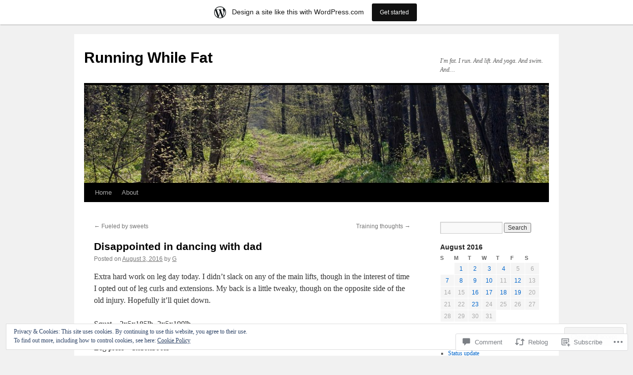

--- FILE ---
content_type: text/html; charset=UTF-8
request_url: https://runningwhilefat.wordpress.com/2016/08/03/disappointed-in-dancing-with-dad/
body_size: 27385
content:
<!DOCTYPE html>
<html lang="en">
<head>
<meta charset="UTF-8" />
<title>
Disappointed in dancing with dad | Running While Fat</title>
<link rel="profile" href="https://gmpg.org/xfn/11" />
<link rel="stylesheet" type="text/css" media="all" href="https://s0.wp.com/wp-content/themes/pub/twentyten/style.css?m=1659017451i&amp;ver=20190507" />
<link rel="pingback" href="https://runningwhilefat.wordpress.com/xmlrpc.php">
<meta name='robots' content='max-image-preview:large' />
<link rel='dns-prefetch' href='//s0.wp.com' />
<link rel='dns-prefetch' href='//widgets.wp.com' />
<link rel="alternate" type="application/rss+xml" title="Running While Fat &raquo; Feed" href="https://runningwhilefat.wordpress.com/feed/" />
<link rel="alternate" type="application/rss+xml" title="Running While Fat &raquo; Comments Feed" href="https://runningwhilefat.wordpress.com/comments/feed/" />
<link rel="alternate" type="application/rss+xml" title="Running While Fat &raquo; Disappointed in dancing with&nbsp;dad Comments Feed" href="https://runningwhilefat.wordpress.com/2016/08/03/disappointed-in-dancing-with-dad/feed/" />
	<script type="text/javascript">
		/* <![CDATA[ */
		function addLoadEvent(func) {
			var oldonload = window.onload;
			if (typeof window.onload != 'function') {
				window.onload = func;
			} else {
				window.onload = function () {
					oldonload();
					func();
				}
			}
		}
		/* ]]> */
	</script>
	<link crossorigin='anonymous' rel='stylesheet' id='all-css-0-1' href='/_static/??-eJx9jNsKAjEMBX/IGhel4oP4Ld1tKN2mF5qU4t+7K6J4wcdJzgz0oqacBJNAbKpQcz4xdG8dCgO25ZuDR0Wmg2AsZAQZWK6E24l5A78DM0oxU3gwcEsQs220uBXXhlUls3zQvyL5gK/unb7mI2X3FKKpAcUnp0ZTYZm+X1b5Es/DUQ/6sDvp/XwDuKdkPw==&cssminify=yes' type='text/css' media='all' />
<style id='wp-emoji-styles-inline-css'>

	img.wp-smiley, img.emoji {
		display: inline !important;
		border: none !important;
		box-shadow: none !important;
		height: 1em !important;
		width: 1em !important;
		margin: 0 0.07em !important;
		vertical-align: -0.1em !important;
		background: none !important;
		padding: 0 !important;
	}
/*# sourceURL=wp-emoji-styles-inline-css */
</style>
<link crossorigin='anonymous' rel='stylesheet' id='all-css-2-1' href='/wp-content/plugins/gutenberg-core/v22.4.0/build/styles/block-library/style.min.css?m=1768935615i&cssminify=yes' type='text/css' media='all' />
<style id='wp-block-library-inline-css'>
.has-text-align-justify {
	text-align:justify;
}
.has-text-align-justify{text-align:justify;}

/*# sourceURL=wp-block-library-inline-css */
</style><style id='global-styles-inline-css'>
:root{--wp--preset--aspect-ratio--square: 1;--wp--preset--aspect-ratio--4-3: 4/3;--wp--preset--aspect-ratio--3-4: 3/4;--wp--preset--aspect-ratio--3-2: 3/2;--wp--preset--aspect-ratio--2-3: 2/3;--wp--preset--aspect-ratio--16-9: 16/9;--wp--preset--aspect-ratio--9-16: 9/16;--wp--preset--color--black: #000;--wp--preset--color--cyan-bluish-gray: #abb8c3;--wp--preset--color--white: #fff;--wp--preset--color--pale-pink: #f78da7;--wp--preset--color--vivid-red: #cf2e2e;--wp--preset--color--luminous-vivid-orange: #ff6900;--wp--preset--color--luminous-vivid-amber: #fcb900;--wp--preset--color--light-green-cyan: #7bdcb5;--wp--preset--color--vivid-green-cyan: #00d084;--wp--preset--color--pale-cyan-blue: #8ed1fc;--wp--preset--color--vivid-cyan-blue: #0693e3;--wp--preset--color--vivid-purple: #9b51e0;--wp--preset--color--blue: #0066cc;--wp--preset--color--medium-gray: #666;--wp--preset--color--light-gray: #f1f1f1;--wp--preset--gradient--vivid-cyan-blue-to-vivid-purple: linear-gradient(135deg,rgb(6,147,227) 0%,rgb(155,81,224) 100%);--wp--preset--gradient--light-green-cyan-to-vivid-green-cyan: linear-gradient(135deg,rgb(122,220,180) 0%,rgb(0,208,130) 100%);--wp--preset--gradient--luminous-vivid-amber-to-luminous-vivid-orange: linear-gradient(135deg,rgb(252,185,0) 0%,rgb(255,105,0) 100%);--wp--preset--gradient--luminous-vivid-orange-to-vivid-red: linear-gradient(135deg,rgb(255,105,0) 0%,rgb(207,46,46) 100%);--wp--preset--gradient--very-light-gray-to-cyan-bluish-gray: linear-gradient(135deg,rgb(238,238,238) 0%,rgb(169,184,195) 100%);--wp--preset--gradient--cool-to-warm-spectrum: linear-gradient(135deg,rgb(74,234,220) 0%,rgb(151,120,209) 20%,rgb(207,42,186) 40%,rgb(238,44,130) 60%,rgb(251,105,98) 80%,rgb(254,248,76) 100%);--wp--preset--gradient--blush-light-purple: linear-gradient(135deg,rgb(255,206,236) 0%,rgb(152,150,240) 100%);--wp--preset--gradient--blush-bordeaux: linear-gradient(135deg,rgb(254,205,165) 0%,rgb(254,45,45) 50%,rgb(107,0,62) 100%);--wp--preset--gradient--luminous-dusk: linear-gradient(135deg,rgb(255,203,112) 0%,rgb(199,81,192) 50%,rgb(65,88,208) 100%);--wp--preset--gradient--pale-ocean: linear-gradient(135deg,rgb(255,245,203) 0%,rgb(182,227,212) 50%,rgb(51,167,181) 100%);--wp--preset--gradient--electric-grass: linear-gradient(135deg,rgb(202,248,128) 0%,rgb(113,206,126) 100%);--wp--preset--gradient--midnight: linear-gradient(135deg,rgb(2,3,129) 0%,rgb(40,116,252) 100%);--wp--preset--font-size--small: 13px;--wp--preset--font-size--medium: 20px;--wp--preset--font-size--large: 36px;--wp--preset--font-size--x-large: 42px;--wp--preset--font-family--albert-sans: 'Albert Sans', sans-serif;--wp--preset--font-family--alegreya: Alegreya, serif;--wp--preset--font-family--arvo: Arvo, serif;--wp--preset--font-family--bodoni-moda: 'Bodoni Moda', serif;--wp--preset--font-family--bricolage-grotesque: 'Bricolage Grotesque', sans-serif;--wp--preset--font-family--cabin: Cabin, sans-serif;--wp--preset--font-family--chivo: Chivo, sans-serif;--wp--preset--font-family--commissioner: Commissioner, sans-serif;--wp--preset--font-family--cormorant: Cormorant, serif;--wp--preset--font-family--courier-prime: 'Courier Prime', monospace;--wp--preset--font-family--crimson-pro: 'Crimson Pro', serif;--wp--preset--font-family--dm-mono: 'DM Mono', monospace;--wp--preset--font-family--dm-sans: 'DM Sans', sans-serif;--wp--preset--font-family--dm-serif-display: 'DM Serif Display', serif;--wp--preset--font-family--domine: Domine, serif;--wp--preset--font-family--eb-garamond: 'EB Garamond', serif;--wp--preset--font-family--epilogue: Epilogue, sans-serif;--wp--preset--font-family--fahkwang: Fahkwang, sans-serif;--wp--preset--font-family--figtree: Figtree, sans-serif;--wp--preset--font-family--fira-sans: 'Fira Sans', sans-serif;--wp--preset--font-family--fjalla-one: 'Fjalla One', sans-serif;--wp--preset--font-family--fraunces: Fraunces, serif;--wp--preset--font-family--gabarito: Gabarito, system-ui;--wp--preset--font-family--ibm-plex-mono: 'IBM Plex Mono', monospace;--wp--preset--font-family--ibm-plex-sans: 'IBM Plex Sans', sans-serif;--wp--preset--font-family--ibarra-real-nova: 'Ibarra Real Nova', serif;--wp--preset--font-family--instrument-serif: 'Instrument Serif', serif;--wp--preset--font-family--inter: Inter, sans-serif;--wp--preset--font-family--josefin-sans: 'Josefin Sans', sans-serif;--wp--preset--font-family--jost: Jost, sans-serif;--wp--preset--font-family--libre-baskerville: 'Libre Baskerville', serif;--wp--preset--font-family--libre-franklin: 'Libre Franklin', sans-serif;--wp--preset--font-family--literata: Literata, serif;--wp--preset--font-family--lora: Lora, serif;--wp--preset--font-family--merriweather: Merriweather, serif;--wp--preset--font-family--montserrat: Montserrat, sans-serif;--wp--preset--font-family--newsreader: Newsreader, serif;--wp--preset--font-family--noto-sans-mono: 'Noto Sans Mono', sans-serif;--wp--preset--font-family--nunito: Nunito, sans-serif;--wp--preset--font-family--open-sans: 'Open Sans', sans-serif;--wp--preset--font-family--overpass: Overpass, sans-serif;--wp--preset--font-family--pt-serif: 'PT Serif', serif;--wp--preset--font-family--petrona: Petrona, serif;--wp--preset--font-family--piazzolla: Piazzolla, serif;--wp--preset--font-family--playfair-display: 'Playfair Display', serif;--wp--preset--font-family--plus-jakarta-sans: 'Plus Jakarta Sans', sans-serif;--wp--preset--font-family--poppins: Poppins, sans-serif;--wp--preset--font-family--raleway: Raleway, sans-serif;--wp--preset--font-family--roboto: Roboto, sans-serif;--wp--preset--font-family--roboto-slab: 'Roboto Slab', serif;--wp--preset--font-family--rubik: Rubik, sans-serif;--wp--preset--font-family--rufina: Rufina, serif;--wp--preset--font-family--sora: Sora, sans-serif;--wp--preset--font-family--source-sans-3: 'Source Sans 3', sans-serif;--wp--preset--font-family--source-serif-4: 'Source Serif 4', serif;--wp--preset--font-family--space-mono: 'Space Mono', monospace;--wp--preset--font-family--syne: Syne, sans-serif;--wp--preset--font-family--texturina: Texturina, serif;--wp--preset--font-family--urbanist: Urbanist, sans-serif;--wp--preset--font-family--work-sans: 'Work Sans', sans-serif;--wp--preset--spacing--20: 0.44rem;--wp--preset--spacing--30: 0.67rem;--wp--preset--spacing--40: 1rem;--wp--preset--spacing--50: 1.5rem;--wp--preset--spacing--60: 2.25rem;--wp--preset--spacing--70: 3.38rem;--wp--preset--spacing--80: 5.06rem;--wp--preset--shadow--natural: 6px 6px 9px rgba(0, 0, 0, 0.2);--wp--preset--shadow--deep: 12px 12px 50px rgba(0, 0, 0, 0.4);--wp--preset--shadow--sharp: 6px 6px 0px rgba(0, 0, 0, 0.2);--wp--preset--shadow--outlined: 6px 6px 0px -3px rgb(255, 255, 255), 6px 6px rgb(0, 0, 0);--wp--preset--shadow--crisp: 6px 6px 0px rgb(0, 0, 0);}:where(body) { margin: 0; }:where(.is-layout-flex){gap: 0.5em;}:where(.is-layout-grid){gap: 0.5em;}body .is-layout-flex{display: flex;}.is-layout-flex{flex-wrap: wrap;align-items: center;}.is-layout-flex > :is(*, div){margin: 0;}body .is-layout-grid{display: grid;}.is-layout-grid > :is(*, div){margin: 0;}body{padding-top: 0px;padding-right: 0px;padding-bottom: 0px;padding-left: 0px;}:root :where(.wp-element-button, .wp-block-button__link){background-color: #32373c;border-width: 0;color: #fff;font-family: inherit;font-size: inherit;font-style: inherit;font-weight: inherit;letter-spacing: inherit;line-height: inherit;padding-top: calc(0.667em + 2px);padding-right: calc(1.333em + 2px);padding-bottom: calc(0.667em + 2px);padding-left: calc(1.333em + 2px);text-decoration: none;text-transform: inherit;}.has-black-color{color: var(--wp--preset--color--black) !important;}.has-cyan-bluish-gray-color{color: var(--wp--preset--color--cyan-bluish-gray) !important;}.has-white-color{color: var(--wp--preset--color--white) !important;}.has-pale-pink-color{color: var(--wp--preset--color--pale-pink) !important;}.has-vivid-red-color{color: var(--wp--preset--color--vivid-red) !important;}.has-luminous-vivid-orange-color{color: var(--wp--preset--color--luminous-vivid-orange) !important;}.has-luminous-vivid-amber-color{color: var(--wp--preset--color--luminous-vivid-amber) !important;}.has-light-green-cyan-color{color: var(--wp--preset--color--light-green-cyan) !important;}.has-vivid-green-cyan-color{color: var(--wp--preset--color--vivid-green-cyan) !important;}.has-pale-cyan-blue-color{color: var(--wp--preset--color--pale-cyan-blue) !important;}.has-vivid-cyan-blue-color{color: var(--wp--preset--color--vivid-cyan-blue) !important;}.has-vivid-purple-color{color: var(--wp--preset--color--vivid-purple) !important;}.has-blue-color{color: var(--wp--preset--color--blue) !important;}.has-medium-gray-color{color: var(--wp--preset--color--medium-gray) !important;}.has-light-gray-color{color: var(--wp--preset--color--light-gray) !important;}.has-black-background-color{background-color: var(--wp--preset--color--black) !important;}.has-cyan-bluish-gray-background-color{background-color: var(--wp--preset--color--cyan-bluish-gray) !important;}.has-white-background-color{background-color: var(--wp--preset--color--white) !important;}.has-pale-pink-background-color{background-color: var(--wp--preset--color--pale-pink) !important;}.has-vivid-red-background-color{background-color: var(--wp--preset--color--vivid-red) !important;}.has-luminous-vivid-orange-background-color{background-color: var(--wp--preset--color--luminous-vivid-orange) !important;}.has-luminous-vivid-amber-background-color{background-color: var(--wp--preset--color--luminous-vivid-amber) !important;}.has-light-green-cyan-background-color{background-color: var(--wp--preset--color--light-green-cyan) !important;}.has-vivid-green-cyan-background-color{background-color: var(--wp--preset--color--vivid-green-cyan) !important;}.has-pale-cyan-blue-background-color{background-color: var(--wp--preset--color--pale-cyan-blue) !important;}.has-vivid-cyan-blue-background-color{background-color: var(--wp--preset--color--vivid-cyan-blue) !important;}.has-vivid-purple-background-color{background-color: var(--wp--preset--color--vivid-purple) !important;}.has-blue-background-color{background-color: var(--wp--preset--color--blue) !important;}.has-medium-gray-background-color{background-color: var(--wp--preset--color--medium-gray) !important;}.has-light-gray-background-color{background-color: var(--wp--preset--color--light-gray) !important;}.has-black-border-color{border-color: var(--wp--preset--color--black) !important;}.has-cyan-bluish-gray-border-color{border-color: var(--wp--preset--color--cyan-bluish-gray) !important;}.has-white-border-color{border-color: var(--wp--preset--color--white) !important;}.has-pale-pink-border-color{border-color: var(--wp--preset--color--pale-pink) !important;}.has-vivid-red-border-color{border-color: var(--wp--preset--color--vivid-red) !important;}.has-luminous-vivid-orange-border-color{border-color: var(--wp--preset--color--luminous-vivid-orange) !important;}.has-luminous-vivid-amber-border-color{border-color: var(--wp--preset--color--luminous-vivid-amber) !important;}.has-light-green-cyan-border-color{border-color: var(--wp--preset--color--light-green-cyan) !important;}.has-vivid-green-cyan-border-color{border-color: var(--wp--preset--color--vivid-green-cyan) !important;}.has-pale-cyan-blue-border-color{border-color: var(--wp--preset--color--pale-cyan-blue) !important;}.has-vivid-cyan-blue-border-color{border-color: var(--wp--preset--color--vivid-cyan-blue) !important;}.has-vivid-purple-border-color{border-color: var(--wp--preset--color--vivid-purple) !important;}.has-blue-border-color{border-color: var(--wp--preset--color--blue) !important;}.has-medium-gray-border-color{border-color: var(--wp--preset--color--medium-gray) !important;}.has-light-gray-border-color{border-color: var(--wp--preset--color--light-gray) !important;}.has-vivid-cyan-blue-to-vivid-purple-gradient-background{background: var(--wp--preset--gradient--vivid-cyan-blue-to-vivid-purple) !important;}.has-light-green-cyan-to-vivid-green-cyan-gradient-background{background: var(--wp--preset--gradient--light-green-cyan-to-vivid-green-cyan) !important;}.has-luminous-vivid-amber-to-luminous-vivid-orange-gradient-background{background: var(--wp--preset--gradient--luminous-vivid-amber-to-luminous-vivid-orange) !important;}.has-luminous-vivid-orange-to-vivid-red-gradient-background{background: var(--wp--preset--gradient--luminous-vivid-orange-to-vivid-red) !important;}.has-very-light-gray-to-cyan-bluish-gray-gradient-background{background: var(--wp--preset--gradient--very-light-gray-to-cyan-bluish-gray) !important;}.has-cool-to-warm-spectrum-gradient-background{background: var(--wp--preset--gradient--cool-to-warm-spectrum) !important;}.has-blush-light-purple-gradient-background{background: var(--wp--preset--gradient--blush-light-purple) !important;}.has-blush-bordeaux-gradient-background{background: var(--wp--preset--gradient--blush-bordeaux) !important;}.has-luminous-dusk-gradient-background{background: var(--wp--preset--gradient--luminous-dusk) !important;}.has-pale-ocean-gradient-background{background: var(--wp--preset--gradient--pale-ocean) !important;}.has-electric-grass-gradient-background{background: var(--wp--preset--gradient--electric-grass) !important;}.has-midnight-gradient-background{background: var(--wp--preset--gradient--midnight) !important;}.has-small-font-size{font-size: var(--wp--preset--font-size--small) !important;}.has-medium-font-size{font-size: var(--wp--preset--font-size--medium) !important;}.has-large-font-size{font-size: var(--wp--preset--font-size--large) !important;}.has-x-large-font-size{font-size: var(--wp--preset--font-size--x-large) !important;}.has-albert-sans-font-family{font-family: var(--wp--preset--font-family--albert-sans) !important;}.has-alegreya-font-family{font-family: var(--wp--preset--font-family--alegreya) !important;}.has-arvo-font-family{font-family: var(--wp--preset--font-family--arvo) !important;}.has-bodoni-moda-font-family{font-family: var(--wp--preset--font-family--bodoni-moda) !important;}.has-bricolage-grotesque-font-family{font-family: var(--wp--preset--font-family--bricolage-grotesque) !important;}.has-cabin-font-family{font-family: var(--wp--preset--font-family--cabin) !important;}.has-chivo-font-family{font-family: var(--wp--preset--font-family--chivo) !important;}.has-commissioner-font-family{font-family: var(--wp--preset--font-family--commissioner) !important;}.has-cormorant-font-family{font-family: var(--wp--preset--font-family--cormorant) !important;}.has-courier-prime-font-family{font-family: var(--wp--preset--font-family--courier-prime) !important;}.has-crimson-pro-font-family{font-family: var(--wp--preset--font-family--crimson-pro) !important;}.has-dm-mono-font-family{font-family: var(--wp--preset--font-family--dm-mono) !important;}.has-dm-sans-font-family{font-family: var(--wp--preset--font-family--dm-sans) !important;}.has-dm-serif-display-font-family{font-family: var(--wp--preset--font-family--dm-serif-display) !important;}.has-domine-font-family{font-family: var(--wp--preset--font-family--domine) !important;}.has-eb-garamond-font-family{font-family: var(--wp--preset--font-family--eb-garamond) !important;}.has-epilogue-font-family{font-family: var(--wp--preset--font-family--epilogue) !important;}.has-fahkwang-font-family{font-family: var(--wp--preset--font-family--fahkwang) !important;}.has-figtree-font-family{font-family: var(--wp--preset--font-family--figtree) !important;}.has-fira-sans-font-family{font-family: var(--wp--preset--font-family--fira-sans) !important;}.has-fjalla-one-font-family{font-family: var(--wp--preset--font-family--fjalla-one) !important;}.has-fraunces-font-family{font-family: var(--wp--preset--font-family--fraunces) !important;}.has-gabarito-font-family{font-family: var(--wp--preset--font-family--gabarito) !important;}.has-ibm-plex-mono-font-family{font-family: var(--wp--preset--font-family--ibm-plex-mono) !important;}.has-ibm-plex-sans-font-family{font-family: var(--wp--preset--font-family--ibm-plex-sans) !important;}.has-ibarra-real-nova-font-family{font-family: var(--wp--preset--font-family--ibarra-real-nova) !important;}.has-instrument-serif-font-family{font-family: var(--wp--preset--font-family--instrument-serif) !important;}.has-inter-font-family{font-family: var(--wp--preset--font-family--inter) !important;}.has-josefin-sans-font-family{font-family: var(--wp--preset--font-family--josefin-sans) !important;}.has-jost-font-family{font-family: var(--wp--preset--font-family--jost) !important;}.has-libre-baskerville-font-family{font-family: var(--wp--preset--font-family--libre-baskerville) !important;}.has-libre-franklin-font-family{font-family: var(--wp--preset--font-family--libre-franklin) !important;}.has-literata-font-family{font-family: var(--wp--preset--font-family--literata) !important;}.has-lora-font-family{font-family: var(--wp--preset--font-family--lora) !important;}.has-merriweather-font-family{font-family: var(--wp--preset--font-family--merriweather) !important;}.has-montserrat-font-family{font-family: var(--wp--preset--font-family--montserrat) !important;}.has-newsreader-font-family{font-family: var(--wp--preset--font-family--newsreader) !important;}.has-noto-sans-mono-font-family{font-family: var(--wp--preset--font-family--noto-sans-mono) !important;}.has-nunito-font-family{font-family: var(--wp--preset--font-family--nunito) !important;}.has-open-sans-font-family{font-family: var(--wp--preset--font-family--open-sans) !important;}.has-overpass-font-family{font-family: var(--wp--preset--font-family--overpass) !important;}.has-pt-serif-font-family{font-family: var(--wp--preset--font-family--pt-serif) !important;}.has-petrona-font-family{font-family: var(--wp--preset--font-family--petrona) !important;}.has-piazzolla-font-family{font-family: var(--wp--preset--font-family--piazzolla) !important;}.has-playfair-display-font-family{font-family: var(--wp--preset--font-family--playfair-display) !important;}.has-plus-jakarta-sans-font-family{font-family: var(--wp--preset--font-family--plus-jakarta-sans) !important;}.has-poppins-font-family{font-family: var(--wp--preset--font-family--poppins) !important;}.has-raleway-font-family{font-family: var(--wp--preset--font-family--raleway) !important;}.has-roboto-font-family{font-family: var(--wp--preset--font-family--roboto) !important;}.has-roboto-slab-font-family{font-family: var(--wp--preset--font-family--roboto-slab) !important;}.has-rubik-font-family{font-family: var(--wp--preset--font-family--rubik) !important;}.has-rufina-font-family{font-family: var(--wp--preset--font-family--rufina) !important;}.has-sora-font-family{font-family: var(--wp--preset--font-family--sora) !important;}.has-source-sans-3-font-family{font-family: var(--wp--preset--font-family--source-sans-3) !important;}.has-source-serif-4-font-family{font-family: var(--wp--preset--font-family--source-serif-4) !important;}.has-space-mono-font-family{font-family: var(--wp--preset--font-family--space-mono) !important;}.has-syne-font-family{font-family: var(--wp--preset--font-family--syne) !important;}.has-texturina-font-family{font-family: var(--wp--preset--font-family--texturina) !important;}.has-urbanist-font-family{font-family: var(--wp--preset--font-family--urbanist) !important;}.has-work-sans-font-family{font-family: var(--wp--preset--font-family--work-sans) !important;}
/*# sourceURL=global-styles-inline-css */
</style>

<style id='classic-theme-styles-inline-css'>
.wp-block-button__link{background-color:#32373c;border-radius:9999px;box-shadow:none;color:#fff;font-size:1.125em;padding:calc(.667em + 2px) calc(1.333em + 2px);text-decoration:none}.wp-block-file__button{background:#32373c;color:#fff}.wp-block-accordion-heading{margin:0}.wp-block-accordion-heading__toggle{background-color:inherit!important;color:inherit!important}.wp-block-accordion-heading__toggle:not(:focus-visible){outline:none}.wp-block-accordion-heading__toggle:focus,.wp-block-accordion-heading__toggle:hover{background-color:inherit!important;border:none;box-shadow:none;color:inherit;padding:var(--wp--preset--spacing--20,1em) 0;text-decoration:none}.wp-block-accordion-heading__toggle:focus-visible{outline:auto;outline-offset:0}
/*# sourceURL=/wp-content/plugins/gutenberg-core/v22.4.0/build/styles/block-library/classic.min.css */
</style>
<link crossorigin='anonymous' rel='stylesheet' id='all-css-4-1' href='/_static/??-eJx9jksOwjAMRC9EsEAtnwXiKCgfC1LqJIqd9vq4qtgAYmPJM/PsgbkYn5NgEqBmytjuMTH4XFF1KlZAE4QhWhyRNLb1zBv4jc1FGeNcqchsdFJsZOShIP/jBpRi/dOotJ5YDeCW3t5twhRyBdskkxWJ/osCrh5ci2OACavTzyoulflzX7pc6bI7Hk777tx1/fACNXxjkA==&cssminify=yes' type='text/css' media='all' />
<link rel='stylesheet' id='verbum-gutenberg-css-css' href='https://widgets.wp.com/verbum-block-editor/block-editor.css?ver=1738686361' media='all' />
<link crossorigin='anonymous' rel='stylesheet' id='all-css-6-1' href='/_static/??-eJyFjsEOwjAMQ3+IECaxiR0Q37JVoRTaplpSVfv7hRsTEtxsy88ytgKOs1JW1AclEix1Rm0WrJbiHNm95OhEDvivK7pGglYcpy8gVSix+pAFF7JRb9KjtT7sL8gTg12ZNHDeGbjHKSxv9Jau3dCdzv3YX8bnBqh7UWU=&cssminify=yes' type='text/css' media='all' />
<style id='jetpack-global-styles-frontend-style-inline-css'>
:root { --font-headings: unset; --font-base: unset; --font-headings-default: -apple-system,BlinkMacSystemFont,"Segoe UI",Roboto,Oxygen-Sans,Ubuntu,Cantarell,"Helvetica Neue",sans-serif; --font-base-default: -apple-system,BlinkMacSystemFont,"Segoe UI",Roboto,Oxygen-Sans,Ubuntu,Cantarell,"Helvetica Neue",sans-serif;}
/*# sourceURL=jetpack-global-styles-frontend-style-inline-css */
</style>
<link crossorigin='anonymous' rel='stylesheet' id='all-css-8-1' href='/_static/??-eJyNjcsKAjEMRX/IGtQZBxfip0hMS9sxTYppGfx7H7gRN+7ugcs5sFRHKi1Ig9Jd5R6zGMyhVaTrh8G6QFHfORhYwlvw6P39PbPENZmt4G/ROQuBKWVkxxrVvuBH1lIoz2waILJekF+HUzlupnG3nQ77YZwfuRJIaQ==&cssminify=yes' type='text/css' media='all' />
<script type="text/javascript" id="jetpack_related-posts-js-extra">
/* <![CDATA[ */
var related_posts_js_options = {"post_heading":"h4"};
//# sourceURL=jetpack_related-posts-js-extra
/* ]]> */
</script>
<script type="text/javascript" id="wpcom-actionbar-placeholder-js-extra">
/* <![CDATA[ */
var actionbardata = {"siteID":"15353681","postID":"3153","siteURL":"https://runningwhilefat.wordpress.com","xhrURL":"https://runningwhilefat.wordpress.com/wp-admin/admin-ajax.php","nonce":"790e1839d9","isLoggedIn":"","statusMessage":"","subsEmailDefault":"instantly","proxyScriptUrl":"https://s0.wp.com/wp-content/js/wpcom-proxy-request.js?m=1513050504i&amp;ver=20211021","shortlink":"https://wp.me/p12qc1-OR","i18n":{"followedText":"New posts from this site will now appear in your \u003Ca href=\"https://wordpress.com/reader\"\u003EReader\u003C/a\u003E","foldBar":"Collapse this bar","unfoldBar":"Expand this bar","shortLinkCopied":"Shortlink copied to clipboard."}};
//# sourceURL=wpcom-actionbar-placeholder-js-extra
/* ]]> */
</script>
<script type="text/javascript" id="jetpack-mu-wpcom-settings-js-before">
/* <![CDATA[ */
var JETPACK_MU_WPCOM_SETTINGS = {"assetsUrl":"https://s0.wp.com/wp-content/mu-plugins/jetpack-mu-wpcom-plugin/sun/jetpack_vendor/automattic/jetpack-mu-wpcom/src/build/"};
//# sourceURL=jetpack-mu-wpcom-settings-js-before
/* ]]> */
</script>
<script crossorigin='anonymous' type='text/javascript'  src='/_static/??-eJxdjd0KAiEQhV+o2clg2b2JHiVcFdF0HBxt6+3bhYjq6vBx/nBlMIWao4a5A6fuAwlG11ib25tROuE1kMGlh2SxuqSbs8BFmvzSkAMNUQ74tRu3TGrAtTye/96Siv+8rqVabQVM0iJO9qLJjPfTLkCFwFuu28Qln9U0jkelpnmOL35BR9g='></script>
<script type="text/javascript" id="rlt-proxy-js-after">
/* <![CDATA[ */
	rltInitialize( {"token":null,"iframeOrigins":["https:\/\/widgets.wp.com"]} );
//# sourceURL=rlt-proxy-js-after
/* ]]> */
</script>
<link rel="EditURI" type="application/rsd+xml" title="RSD" href="https://runningwhilefat.wordpress.com/xmlrpc.php?rsd" />
<meta name="generator" content="WordPress.com" />
<link rel="canonical" href="https://runningwhilefat.wordpress.com/2016/08/03/disappointed-in-dancing-with-dad/" />
<link rel='shortlink' href='https://wp.me/p12qc1-OR' />
<link rel="alternate" type="application/json+oembed" href="https://public-api.wordpress.com/oembed/?format=json&amp;url=https%3A%2F%2Frunningwhilefat.wordpress.com%2F2016%2F08%2F03%2Fdisappointed-in-dancing-with-dad%2F&amp;for=wpcom-auto-discovery" /><link rel="alternate" type="application/xml+oembed" href="https://public-api.wordpress.com/oembed/?format=xml&amp;url=https%3A%2F%2Frunningwhilefat.wordpress.com%2F2016%2F08%2F03%2Fdisappointed-in-dancing-with-dad%2F&amp;for=wpcom-auto-discovery" />
<!-- Jetpack Open Graph Tags -->
<meta property="og:type" content="article" />
<meta property="og:title" content="Disappointed in dancing with dad" />
<meta property="og:url" content="https://runningwhilefat.wordpress.com/2016/08/03/disappointed-in-dancing-with-dad/" />
<meta property="og:description" content="Extra hard work on leg day today. I didn&#8217;t slack on any of the main lifts, though in the interest of time I opted out of leg curls and extensions. My back is a little tweaky, though on the op…" />
<meta property="article:published_time" content="2016-08-03T15:24:17+00:00" />
<meta property="article:modified_time" content="2016-08-03T15:24:17+00:00" />
<meta property="og:site_name" content="Running While Fat" />
<meta property="og:image" content="https://s0.wp.com/i/blank.jpg?m=1383295312i" />
<meta property="og:image:width" content="200" />
<meta property="og:image:height" content="200" />
<meta property="og:image:alt" content="" />
<meta property="og:locale" content="en_US" />
<meta property="fb:app_id" content="249643311490" />
<meta property="article:publisher" content="https://www.facebook.com/WordPresscom" />
<meta name="twitter:text:title" content="Disappointed in dancing with&nbsp;dad" />
<meta name="twitter:card" content="summary" />

<!-- End Jetpack Open Graph Tags -->
<link rel="shortcut icon" type="image/x-icon" href="https://s0.wp.com/i/favicon.ico?m=1713425267i" sizes="16x16 24x24 32x32 48x48" />
<link rel="icon" type="image/x-icon" href="https://s0.wp.com/i/favicon.ico?m=1713425267i" sizes="16x16 24x24 32x32 48x48" />
<link rel="apple-touch-icon" href="https://s0.wp.com/i/webclip.png?m=1713868326i" />
<link rel='openid.server' href='https://runningwhilefat.wordpress.com/?openidserver=1' />
<link rel='openid.delegate' href='https://runningwhilefat.wordpress.com/' />
<link rel="search" type="application/opensearchdescription+xml" href="https://runningwhilefat.wordpress.com/osd.xml" title="Running While Fat" />
<link rel="search" type="application/opensearchdescription+xml" href="https://s1.wp.com/opensearch.xml" title="WordPress.com" />
<meta name="description" content="Extra hard work on leg day today. I didn&#039;t slack on any of the main lifts, though in the interest of time I opted out of leg curls and extensions. My back is a little tweaky, though on the opposite side of the old injury. Hopefully it&#039;ll quiet down. Squat - 2x5x185lb, 2x5x190lb Deadlift -&hellip;" />
		<script type="text/javascript">

			window.doNotSellCallback = function() {

				var linkElements = [
					'a[href="https://wordpress.com/?ref=footer_blog"]',
					'a[href="https://wordpress.com/?ref=footer_website"]',
					'a[href="https://wordpress.com/?ref=vertical_footer"]',
					'a[href^="https://wordpress.com/?ref=footer_segment_"]',
				].join(',');

				var dnsLink = document.createElement( 'a' );
				dnsLink.href = 'https://wordpress.com/advertising-program-optout/';
				dnsLink.classList.add( 'do-not-sell-link' );
				dnsLink.rel = 'nofollow';
				dnsLink.style.marginLeft = '0.5em';
				dnsLink.textContent = 'Do Not Sell or Share My Personal Information';

				var creditLinks = document.querySelectorAll( linkElements );

				if ( 0 === creditLinks.length ) {
					return false;
				}

				Array.prototype.forEach.call( creditLinks, function( el ) {
					el.insertAdjacentElement( 'afterend', dnsLink );
				});

				return true;
			};

		</script>
		<script type="text/javascript">
	window.google_analytics_uacct = "UA-52447-2";
</script>

<script type="text/javascript">
	var _gaq = _gaq || [];
	_gaq.push(['_setAccount', 'UA-52447-2']);
	_gaq.push(['_gat._anonymizeIp']);
	_gaq.push(['_setDomainName', 'wordpress.com']);
	_gaq.push(['_initData']);
	_gaq.push(['_trackPageview']);

	(function() {
		var ga = document.createElement('script'); ga.type = 'text/javascript'; ga.async = true;
		ga.src = ('https:' == document.location.protocol ? 'https://ssl' : 'http://www') + '.google-analytics.com/ga.js';
		(document.getElementsByTagName('head')[0] || document.getElementsByTagName('body')[0]).appendChild(ga);
	})();
</script>
<link crossorigin='anonymous' rel='stylesheet' id='all-css-0-3' href='/wp-content/mu-plugins/jetpack-plugin/sun/modules/widgets/top-posts/style.css?m=1753279645i&cssminify=yes' type='text/css' media='all' />
</head>

<body class="wp-singular post-template-default single single-post postid-3153 single-format-standard wp-theme-pubtwentyten customizer-styles-applied single-author jetpack-reblog-enabled has-marketing-bar has-marketing-bar-theme-twenty-ten">
<div id="wrapper" class="hfeed">
	<div id="header">
		<div id="masthead">
			<div id="branding" role="banner">
								<div id="site-title">
					<span>
						<a href="https://runningwhilefat.wordpress.com/" title="Running While Fat" rel="home">Running While Fat</a>
					</span>
				</div>
				<div id="site-description">I&#039;m fat.  I run. And lift. And yoga. And swim. And&#8230;</div>

									<a class="home-link" href="https://runningwhilefat.wordpress.com/" title="Running While Fat" rel="home">
						<img src="https://runningwhilefat.wordpress.com/wp-content/uploads/2012/04/cropped-4307773236_b5a8345d20_b.jpg" width="940" height="198" alt="" />
					</a>
								</div><!-- #branding -->

			<div id="access" role="navigation">
								<div class="skip-link screen-reader-text"><a href="#content" title="Skip to content">Skip to content</a></div>
				<div class="menu"><ul>
<li ><a href="https://runningwhilefat.wordpress.com/">Home</a></li><li class="page_item page-item-2"><a href="https://runningwhilefat.wordpress.com/about/">About</a></li>
</ul></div>
			</div><!-- #access -->
		</div><!-- #masthead -->
	</div><!-- #header -->

	<div id="main">

		<div id="container">
			<div id="content" role="main">

			

				<div id="nav-above" class="navigation">
					<div class="nav-previous"><a href="https://runningwhilefat.wordpress.com/2016/08/02/fueled-by-sweets/" rel="prev"><span class="meta-nav">&larr;</span> Fueled by sweets</a></div>
					<div class="nav-next"><a href="https://runningwhilefat.wordpress.com/2016/08/04/training-thoughts/" rel="next">Training thoughts <span class="meta-nav">&rarr;</span></a></div>
				</div><!-- #nav-above -->

				<div id="post-3153" class="post-3153 post type-post status-publish format-standard hentry category-uncategorized tag-deep-thoughts tag-gym tag-leg-day tag-powerlifting tag-wedding-crap tag-weight-lifting">
											<h2 class="entry-title"><a href="https://runningwhilefat.wordpress.com/2016/08/03/disappointed-in-dancing-with-dad/" rel="bookmark">Disappointed in dancing with&nbsp;dad</a></h2>					
					<div class="entry-meta">
						<span class="meta-prep meta-prep-author">Posted on</span> <a href="https://runningwhilefat.wordpress.com/2016/08/03/disappointed-in-dancing-with-dad/" title="11:24 am" rel="bookmark"><span class="entry-date">August 3, 2016</span></a> <span class="meta-sep">by</span> <span class="author vcard"><a class="url fn n" href="https://runningwhilefat.wordpress.com/author/gnewzm/" title="View all posts by G">G</a></span>					</div><!-- .entry-meta -->

					<div class="entry-content">
						<p>Extra hard work on leg day today. I didn&#8217;t slack on any of the main lifts, though in the interest of time I opted out of leg curls and extensions. My back is a little tweaky, though on the opposite side of the old injury. Hopefully it&#8217;ll quiet down.</p>
<p>Squat &#8211; 2x5x185lb, 2x5x190lb<br />
Deadlift &#8211; 2x5x215lb<br />
Leg press &#8211; 3x10x300lb<br />
Glute bridge &#8211; 3x10x115lb</p>
<p>There&#8217;s just a few weeks left to go until the wedding (AAAAAAHH) and I&#8217;m working on wrapping up the biggest loose end left: music. We picked a processional and recessional for the ceremony, we&#8217;ve got our first dance song (though it&#8217;s 7:30 long and we&#8217;d like it to be around 4&#8211; I spent last night hacking it up in Garageband, to mixed results) and today I asked my dad what song he&#8217;d picked for the father-daughter dance (which I never wanted to have but that&#8217;s beside the point now I guess).</p>
<p>So my dad has excellent taste in music&#8211; he raised me on a classic rock regimen of quality stuff like Queen, Jethro Tull, Led Zeppelin, Moody Blues&#8211; and some of my fondest memories with him were just hanging out listening to records. I was hoping he&#8217;d pick something really cool, since he was so excited about it! Instead he picked a song called I&#8217;ll Dance With Cinderella, and it&#8217;s Christian Contemporary pabulum/princess-daddy stuff. I&#8217;m disappointed.</p>
<p>I guess I&#8217;m mostly disappointed because the song doesn&#8217;t at all reflect the kind of relationship we have. I&#8217;m close to my dad, but not in a Daddy&#8217;s Little Princess way&#8211; I was more likely to be helping him fix a car, or keeping him company in the shop. He taught me how to be self-sufficient: before I could get my driver&#8217;s license, he made sure I could change the oil and rotate the tires. I know my way around power tools, too! Thanks to my dad, I can take care of myself, and he always encouraged me to get my hands dirty. So this princess-waiting-for-a-prince-but-practicing-with-daddy stuff really doesn&#8217;t resonate. Well, at least I probably won&#8217;t have to worry about losing it in a sentimental moment&#8230;</p>
<p>It probably reflects my dad&#8217;s increasing conservatism and embrace of what he thinks are traditional gender roles, too. I&#8217;m supposed to be a princess and he&#8217;s supposed to protect me until he hands me off to my prince. Blech.</p>
<div id="atatags-370373-6973f6cdc4004">
		<script type="text/javascript">
			__ATA = window.__ATA || {};
			__ATA.cmd = window.__ATA.cmd || [];
			__ATA.cmd.push(function() {
				__ATA.initVideoSlot('atatags-370373-6973f6cdc4004', {
					sectionId: '370373',
					format: 'inread'
				});
			});
		</script>
	</div><div id="jp-post-flair" class="sharedaddy sd-like-enabled sd-sharing-enabled"><div class="sharedaddy sd-sharing-enabled"><div class="robots-nocontent sd-block sd-social sd-social-text sd-sharing"><h3 class="sd-title">Share this:</h3><div class="sd-content"><ul><li class="share-facebook"><a rel="nofollow noopener noreferrer"
				data-shared="sharing-facebook-3153"
				class="share-facebook sd-button no-icon"
				href="https://runningwhilefat.wordpress.com/2016/08/03/disappointed-in-dancing-with-dad/?share=facebook"
				target="_blank"
				aria-labelledby="sharing-facebook-3153"
				>
				<span id="sharing-facebook-3153" hidden>Share on Facebook (Opens in new window)</span>
				<span>Facebook</span>
			</a></li><li class="share-x"><a rel="nofollow noopener noreferrer"
				data-shared="sharing-x-3153"
				class="share-x sd-button no-icon"
				href="https://runningwhilefat.wordpress.com/2016/08/03/disappointed-in-dancing-with-dad/?share=x"
				target="_blank"
				aria-labelledby="sharing-x-3153"
				>
				<span id="sharing-x-3153" hidden>Share on X (Opens in new window)</span>
				<span>X</span>
			</a></li><li class="share-end"></li></ul></div></div></div><div class='sharedaddy sd-block sd-like jetpack-likes-widget-wrapper jetpack-likes-widget-unloaded' id='like-post-wrapper-15353681-3153-6973f6cdc43ef' data-src='//widgets.wp.com/likes/index.html?ver=20260123#blog_id=15353681&amp;post_id=3153&amp;origin=runningwhilefat.wordpress.com&amp;obj_id=15353681-3153-6973f6cdc43ef' data-name='like-post-frame-15353681-3153-6973f6cdc43ef' data-title='Like or Reblog'><div class='likes-widget-placeholder post-likes-widget-placeholder' style='height: 55px;'><span class='button'><span>Like</span></span> <span class='loading'>Loading...</span></div><span class='sd-text-color'></span><a class='sd-link-color'></a></div>
<div id='jp-relatedposts' class='jp-relatedposts' >
	<h3 class="jp-relatedposts-headline"><em>Related</em></h3>
</div></div>											</div><!-- .entry-content -->

		
						<div class="entry-utility">
							This entry was posted in <a href="https://runningwhilefat.wordpress.com/category/uncategorized/" rel="category tag">Uncategorized</a> and tagged <a href="https://runningwhilefat.wordpress.com/tag/deep-thoughts/" rel="tag">deep thoughts</a>, <a href="https://runningwhilefat.wordpress.com/tag/gym/" rel="tag">gym</a>, <a href="https://runningwhilefat.wordpress.com/tag/leg-day/" rel="tag">leg day</a>, <a href="https://runningwhilefat.wordpress.com/tag/powerlifting/" rel="tag">powerlifting</a>, <a href="https://runningwhilefat.wordpress.com/tag/wedding-crap/" rel="tag">wedding crap</a>, <a href="https://runningwhilefat.wordpress.com/tag/weight-lifting/" rel="tag">weight lifting</a>. Bookmark the <a href="https://runningwhilefat.wordpress.com/2016/08/03/disappointed-in-dancing-with-dad/" title="Permalink to Disappointed in dancing with&nbsp;dad" rel="bookmark">permalink</a>.													</div><!-- .entry-utility -->
					</div><!-- #post-3153 -->

				<div id="nav-below" class="navigation">
					<div class="nav-previous"><a href="https://runningwhilefat.wordpress.com/2016/08/02/fueled-by-sweets/" rel="prev"><span class="meta-nav">&larr;</span> Fueled by sweets</a></div>
					<div class="nav-next"><a href="https://runningwhilefat.wordpress.com/2016/08/04/training-thoughts/" rel="next">Training thoughts <span class="meta-nav">&rarr;</span></a></div>
				</div><!-- #nav-below -->

				
			<div id="comments">


			<h3 id="comments-title">
			4 Responses to <em>Disappointed in dancing with&nbsp;dad</em>			</h3>


			<ol class="commentlist">
						<li class="comment byuser comment-author-gingerzingi even thread-even depth-1" id="li-comment-2544">
		<div id="comment-2544">
			<div class="comment-author vcard">
				<img referrerpolicy="no-referrer" alt='Gingerzingi&#039;s avatar' src='https://2.gravatar.com/avatar/819f6769c6dadc38c4c16391fb08735a12b450a796a02eb481e187d70cbbf39a?s=40&#038;d=retro&#038;r=G' srcset='https://2.gravatar.com/avatar/819f6769c6dadc38c4c16391fb08735a12b450a796a02eb481e187d70cbbf39a?s=40&#038;d=retro&#038;r=G 1x, https://2.gravatar.com/avatar/819f6769c6dadc38c4c16391fb08735a12b450a796a02eb481e187d70cbbf39a?s=60&#038;d=retro&#038;r=G 1.5x, https://2.gravatar.com/avatar/819f6769c6dadc38c4c16391fb08735a12b450a796a02eb481e187d70cbbf39a?s=80&#038;d=retro&#038;r=G 2x, https://2.gravatar.com/avatar/819f6769c6dadc38c4c16391fb08735a12b450a796a02eb481e187d70cbbf39a?s=120&#038;d=retro&#038;r=G 3x, https://2.gravatar.com/avatar/819f6769c6dadc38c4c16391fb08735a12b450a796a02eb481e187d70cbbf39a?s=160&#038;d=retro&#038;r=G 4x' class='avatar avatar-40' height='40' width='40' decoding='async' />				<cite class="fn"><a href="http://gingerzingi.wordpress.com" class="url" rel="ugc external nofollow">Gingerzingi</a></cite> <span class="says">says:</span>			</div><!-- .comment-author .vcard -->

				
				
			<div class="comment-meta commentmetadata"><a href="https://runningwhilefat.wordpress.com/2016/08/03/disappointed-in-dancing-with-dad/#comment-2544">
				August 4, 2016 at 6:43 am</a>			</div><!-- .comment-meta .commentmetadata -->

			<div class="comment-body"><p>Ugh. Sorry about the dance. There could be a whole slew of reasons why he chose that, not least of which might be that if he <i>didn&#8217;t</i> choose something like that, it could appear to family and friends that he didn&#8217;t cherish and love and protect you in the required princess-like way, and he wouldn&#8217;t want the family and friends to think you weren&#8217;t cherished.</p>
<p>I dunno. I&#8217;m going to assume you know your father better than I do :-)</p>
<p>I deduce by his musical taste that we are approximately the same age.</p>
</div>

			<div class="reply">
				<a rel="nofollow" class="comment-reply-link" href="https://runningwhilefat.wordpress.com/2016/08/03/disappointed-in-dancing-with-dad/?replytocom=2544#respond" data-commentid="2544" data-postid="3153" data-belowelement="comment-2544" data-respondelement="respond" data-replyto="Reply to Gingerzingi" aria-label="Reply to Gingerzingi">Reply</a>			</div><!-- .reply -->
		</div><!-- #comment-##  -->

				<ul class="children">
		<li class="comment byuser comment-author-gnewzm bypostauthor odd alt depth-2" id="li-comment-2547">
		<div id="comment-2547">
			<div class="comment-author vcard">
				<img referrerpolicy="no-referrer" alt='G&#039;s avatar' src='https://0.gravatar.com/avatar/0284975a4c4acdac159b0e74e4aa1e852ef674974c45583fc6f89bc1b6f123c4?s=40&#038;d=retro&#038;r=G' srcset='https://0.gravatar.com/avatar/0284975a4c4acdac159b0e74e4aa1e852ef674974c45583fc6f89bc1b6f123c4?s=40&#038;d=retro&#038;r=G 1x, https://0.gravatar.com/avatar/0284975a4c4acdac159b0e74e4aa1e852ef674974c45583fc6f89bc1b6f123c4?s=60&#038;d=retro&#038;r=G 1.5x, https://0.gravatar.com/avatar/0284975a4c4acdac159b0e74e4aa1e852ef674974c45583fc6f89bc1b6f123c4?s=80&#038;d=retro&#038;r=G 2x, https://0.gravatar.com/avatar/0284975a4c4acdac159b0e74e4aa1e852ef674974c45583fc6f89bc1b6f123c4?s=120&#038;d=retro&#038;r=G 3x, https://0.gravatar.com/avatar/0284975a4c4acdac159b0e74e4aa1e852ef674974c45583fc6f89bc1b6f123c4?s=160&#038;d=retro&#038;r=G 4x' class='avatar avatar-40' height='40' width='40' decoding='async' />				<cite class="fn"><a href="https://runningwhilefat.wordpress.com" class="url" rel="ugc">G</a></cite> <span class="says">says:</span>			</div><!-- .comment-author .vcard -->

				
				
			<div class="comment-meta commentmetadata"><a href="https://runningwhilefat.wordpress.com/2016/08/03/disappointed-in-dancing-with-dad/#comment-2547">
				August 4, 2016 at 8:22 pm</a>			</div><!-- .comment-meta .commentmetadata -->

			<div class="comment-body"><p>He probably just heard it at someone else&#8217;s wedding or in church and thought it was appropriate, what you were &#8216;supposed&#8217; to do. He&#8217;s always been one to do what&#8217;s &#8220;traditional&#8221; rather than trying to push the envelope and be creative. Ah well, I&#8217;ll have to put up with some schlock for a bit, it&#8217;s not the end of the world.</p>
<p>My dad is pretty young by the standard of dads of people my age&#8211; he&#8217;s 57, so he grew up in that golden age of &#8217;70s rock.</p>
</div>

			<div class="reply">
				<a rel="nofollow" class="comment-reply-link" href="https://runningwhilefat.wordpress.com/2016/08/03/disappointed-in-dancing-with-dad/?replytocom=2547#respond" data-commentid="2547" data-postid="3153" data-belowelement="comment-2547" data-respondelement="respond" data-replyto="Reply to G" aria-label="Reply to G">Reply</a>			</div><!-- .reply -->
		</div><!-- #comment-##  -->

				<ul class="children">
		<li class="comment byuser comment-author-gingerzingi even depth-3" id="li-comment-2553">
		<div id="comment-2553">
			<div class="comment-author vcard">
				<img referrerpolicy="no-referrer" alt='Gingerzingi&#039;s avatar' src='https://2.gravatar.com/avatar/819f6769c6dadc38c4c16391fb08735a12b450a796a02eb481e187d70cbbf39a?s=40&#038;d=retro&#038;r=G' srcset='https://2.gravatar.com/avatar/819f6769c6dadc38c4c16391fb08735a12b450a796a02eb481e187d70cbbf39a?s=40&#038;d=retro&#038;r=G 1x, https://2.gravatar.com/avatar/819f6769c6dadc38c4c16391fb08735a12b450a796a02eb481e187d70cbbf39a?s=60&#038;d=retro&#038;r=G 1.5x, https://2.gravatar.com/avatar/819f6769c6dadc38c4c16391fb08735a12b450a796a02eb481e187d70cbbf39a?s=80&#038;d=retro&#038;r=G 2x, https://2.gravatar.com/avatar/819f6769c6dadc38c4c16391fb08735a12b450a796a02eb481e187d70cbbf39a?s=120&#038;d=retro&#038;r=G 3x, https://2.gravatar.com/avatar/819f6769c6dadc38c4c16391fb08735a12b450a796a02eb481e187d70cbbf39a?s=160&#038;d=retro&#038;r=G 4x' class='avatar avatar-40' height='40' width='40' decoding='async' />				<cite class="fn"><a href="http://gingerzingi.wordpress.com" class="url" rel="ugc external nofollow">Gingerzingi</a></cite> <span class="says">says:</span>			</div><!-- .comment-author .vcard -->

				
				
			<div class="comment-meta commentmetadata"><a href="https://runningwhilefat.wordpress.com/2016/08/03/disappointed-in-dancing-with-dad/#comment-2553">
				August 13, 2016 at 6:39 am</a>			</div><!-- .comment-meta .commentmetadata -->

			<div class="comment-body"><p>Yep, I&#8217;m 55.</p>
</div>

			<div class="reply">
							</div><!-- .reply -->
		</div><!-- #comment-##  -->

				</li><!-- #comment-## -->
</ul><!-- .children -->
</li><!-- #comment-## -->
</ul><!-- .children -->
</li><!-- #comment-## -->
		<li class="post pingback">
		<p>Pingback: <a href="https://runningwhilefat.wordpress.com/2017/01/15/2016-in-review/" class="url" rel="ugc">2016 in review | Running While Fat</a></p>
				</li><!-- #comment-## -->
			</ol>


	

	<div id="respond" class="comment-respond">
		<h3 id="reply-title" class="comment-reply-title">Leave a comment <small><a rel="nofollow" id="cancel-comment-reply-link" href="/2016/08/03/disappointed-in-dancing-with-dad/#respond" style="display:none;">Cancel reply</a></small></h3><form action="https://runningwhilefat.wordpress.com/wp-comments-post.php" method="post" id="commentform" class="comment-form">


<div class="comment-form__verbum transparent"></div><div class="verbum-form-meta"><input type='hidden' name='comment_post_ID' value='3153' id='comment_post_ID' />
<input type='hidden' name='comment_parent' id='comment_parent' value='0' />

			<input type="hidden" name="highlander_comment_nonce" id="highlander_comment_nonce" value="a2efbd92cc" />
			<input type="hidden" name="verbum_show_subscription_modal" value="" /></div><p style="display: none;"><input type="hidden" id="akismet_comment_nonce" name="akismet_comment_nonce" value="23c6e6adb6" /></p><p style="display: none !important;" class="akismet-fields-container" data-prefix="ak_"><label>&#916;<textarea name="ak_hp_textarea" cols="45" rows="8" maxlength="100"></textarea></label><input type="hidden" id="ak_js_1" name="ak_js" value="158"/><script type="text/javascript">
/* <![CDATA[ */
document.getElementById( "ak_js_1" ).setAttribute( "value", ( new Date() ).getTime() );
/* ]]> */
</script>
</p></form>	</div><!-- #respond -->
	
</div><!-- #comments -->

	
			</div><!-- #content -->
		</div><!-- #container -->


		<div id="primary" class="widget-area" role="complementary">
						<ul class="xoxo">

<li id="search-2" class="widget-container widget_search"><form role="search" method="get" id="searchform" class="searchform" action="https://runningwhilefat.wordpress.com/">
				<div>
					<label class="screen-reader-text" for="s">Search for:</label>
					<input type="text" value="" name="s" id="s" />
					<input type="submit" id="searchsubmit" value="Search" />
				</div>
			</form></li><li id="calendar-3" class="widget-container widget_calendar"><div id="calendar_wrap" class="calendar_wrap"><table id="wp-calendar" class="wp-calendar-table">
	<caption>August 2016</caption>
	<thead>
	<tr>
		<th scope="col" aria-label="Sunday">S</th>
		<th scope="col" aria-label="Monday">M</th>
		<th scope="col" aria-label="Tuesday">T</th>
		<th scope="col" aria-label="Wednesday">W</th>
		<th scope="col" aria-label="Thursday">T</th>
		<th scope="col" aria-label="Friday">F</th>
		<th scope="col" aria-label="Saturday">S</th>
	</tr>
	</thead>
	<tbody>
	<tr>
		<td colspan="1" class="pad">&nbsp;</td><td><a href="https://runningwhilefat.wordpress.com/2016/08/01/" aria-label="Posts published on August 1, 2016">1</a></td><td><a href="https://runningwhilefat.wordpress.com/2016/08/02/" aria-label="Posts published on August 2, 2016">2</a></td><td><a href="https://runningwhilefat.wordpress.com/2016/08/03/" aria-label="Posts published on August 3, 2016">3</a></td><td><a href="https://runningwhilefat.wordpress.com/2016/08/04/" aria-label="Posts published on August 4, 2016">4</a></td><td>5</td><td>6</td>
	</tr>
	<tr>
		<td><a href="https://runningwhilefat.wordpress.com/2016/08/07/" aria-label="Posts published on August 7, 2016">7</a></td><td><a href="https://runningwhilefat.wordpress.com/2016/08/08/" aria-label="Posts published on August 8, 2016">8</a></td><td><a href="https://runningwhilefat.wordpress.com/2016/08/09/" aria-label="Posts published on August 9, 2016">9</a></td><td><a href="https://runningwhilefat.wordpress.com/2016/08/10/" aria-label="Posts published on August 10, 2016">10</a></td><td>11</td><td><a href="https://runningwhilefat.wordpress.com/2016/08/12/" aria-label="Posts published on August 12, 2016">12</a></td><td>13</td>
	</tr>
	<tr>
		<td>14</td><td>15</td><td><a href="https://runningwhilefat.wordpress.com/2016/08/16/" aria-label="Posts published on August 16, 2016">16</a></td><td><a href="https://runningwhilefat.wordpress.com/2016/08/17/" aria-label="Posts published on August 17, 2016">17</a></td><td><a href="https://runningwhilefat.wordpress.com/2016/08/18/" aria-label="Posts published on August 18, 2016">18</a></td><td><a href="https://runningwhilefat.wordpress.com/2016/08/19/" aria-label="Posts published on August 19, 2016">19</a></td><td>20</td>
	</tr>
	<tr>
		<td>21</td><td>22</td><td><a href="https://runningwhilefat.wordpress.com/2016/08/23/" aria-label="Posts published on August 23, 2016">23</a></td><td>24</td><td>25</td><td>26</td><td>27</td>
	</tr>
	<tr>
		<td>28</td><td>29</td><td>30</td><td>31</td>
		<td class="pad" colspan="3">&nbsp;</td>
	</tr>
	</tbody>
	</table><nav aria-label="Previous and next months" class="wp-calendar-nav">
		<span class="wp-calendar-nav-prev"><a href="https://runningwhilefat.wordpress.com/2016/07/">&laquo; Jul</a></span>
		<span class="pad">&nbsp;</span>
		<span class="wp-calendar-nav-next"><a href="https://runningwhilefat.wordpress.com/2016/09/">Sep &raquo;</a></span>
	</nav></div></li>
		<li id="recent-posts-2" class="widget-container widget_recent_entries">
		<h3 class="widget-title">Recent Posts</h3>
		<ul>
											<li>
					<a href="https://runningwhilefat.wordpress.com/2019/06/19/status-update/">Status update</a>
									</li>
											<li>
					<a href="https://runningwhilefat.wordpress.com/2019/06/05/not-dead-2/">Not dead!</a>
									</li>
											<li>
					<a href="https://runningwhilefat.wordpress.com/2019/05/19/just-one-travel-run/">Just one travel&nbsp;run</a>
									</li>
											<li>
					<a href="https://runningwhilefat.wordpress.com/2019/05/08/not-dead/">Not dead</a>
									</li>
											<li>
					<a href="https://runningwhilefat.wordpress.com/2019/04/25/imagine-a-hang-in-there-kitten-poster/">Imagine a &#8220;Hang in there!&#8221; kitten&nbsp;poster</a>
									</li>
					</ul>

		</li><li id="top-posts-4" class="widget-container widget_top-posts"><h3 class="widget-title">Top Posts &amp; Pages</h3><ul><li><a href="https://runningwhilefat.wordpress.com/about/" class="bump-view" data-bump-view="tp">About</a></li><li><a href="https://runningwhilefat.wordpress.com/2013/02/06/pretty/" class="bump-view" data-bump-view="tp">Pretty</a></li><li><a href="https://runningwhilefat.wordpress.com/2016/02/18/travel-safety-and-running/" class="bump-view" data-bump-view="tp">Travel safety and running</a></li><li><a href="https://runningwhilefat.wordpress.com/2019/02/21/back-on-track/" class="bump-view" data-bump-view="tp">Back on track</a></li><li><a href="https://runningwhilefat.wordpress.com/2018/01/30/i-can-see-the-top-from-here/" class="bump-view" data-bump-view="tp">I can see the top from here</a></li></ul></li><li id="wp_tag_cloud-2" class="widget-container wp_widget_tag_cloud"><h3 class="widget-title">Tag Cloud</h3><ul class='wp-tag-cloud' role='list'>
	<li><a href="https://runningwhilefat.wordpress.com/tag/wtfery/" class="tag-cloud-link tag-link-6475276 tag-link-position-1" style="font-size: 13.73023255814pt;" aria-label="#wtfery (53 items)">#wtfery</a></li>
	<li><a href="https://runningwhilefat.wordpress.com/tag/5k/" class="tag-cloud-link tag-link-304187 tag-link-position-2" style="font-size: 12.297674418605pt;" aria-label="5k (31 items)">5k</a></li>
	<li><a href="https://runningwhilefat.wordpress.com/tag/5x5/" class="tag-cloud-link tag-link-847958 tag-link-position-3" style="font-size: 13.013953488372pt;" aria-label="5x5 (41 items)">5x5</a></li>
	<li><a href="https://runningwhilefat.wordpress.com/tag/backpacking/" class="tag-cloud-link tag-link-11921 tag-link-position-4" style="font-size: 8.6511627906977pt;" aria-label="backpacking (8 items)">backpacking</a></li>
	<li><a href="https://runningwhilefat.wordpress.com/tag/barefoot-running/" class="tag-cloud-link tag-link-1576486 tag-link-position-5" style="font-size: 8.3255813953488pt;" aria-label="barefoot running (7 items)">barefoot running</a></li>
	<li><a href="https://runningwhilefat.wordpress.com/tag/body-acceptance/" class="tag-cloud-link tag-link-84885 tag-link-position-6" style="font-size: 10.148837209302pt;" aria-label="body acceptance (14 items)">body acceptance</a></li>
	<li><a href="https://runningwhilefat.wordpress.com/tag/body-image/" class="tag-cloud-link tag-link-52040 tag-link-position-7" style="font-size: 14.120930232558pt;" aria-label="body image (60 items)">body image</a></li>
	<li><a href="https://runningwhilefat.wordpress.com/tag/c25k/" class="tag-cloud-link tag-link-1182490 tag-link-position-8" style="font-size: 8.9767441860465pt;" aria-label="c25k (9 items)">c25k</a></li>
	<li><a href="https://runningwhilefat.wordpress.com/tag/camping/" class="tag-cloud-link tag-link-13403 tag-link-position-9" style="font-size: 8.9767441860465pt;" aria-label="camping (9 items)">camping</a></li>
	<li><a href="https://runningwhilefat.wordpress.com/tag/cold-weather-running/" class="tag-cloud-link tag-link-2005136 tag-link-position-10" style="font-size: 11.190697674419pt;" aria-label="cold weather running (21 items)">cold weather running</a></li>
	<li><a href="https://runningwhilefat.wordpress.com/tag/crap/" class="tag-cloud-link tag-link-1219 tag-link-position-11" style="font-size: 9.953488372093pt;" aria-label="crap (13 items)">crap</a></li>
	<li><a href="https://runningwhilefat.wordpress.com/tag/dance-central/" class="tag-cloud-link tag-link-18166874 tag-link-position-12" style="font-size: 10.93023255814pt;" aria-label="Dance Central (19 items)">Dance Central</a></li>
	<li><a href="https://runningwhilefat.wordpress.com/tag/deep-thoughts/" class="tag-cloud-link tag-link-6988 tag-link-position-13" style="font-size: 17.051162790698pt;" aria-label="deep thoughts (172 items)">deep thoughts</a></li>
	<li><a href="https://runningwhilefat.wordpress.com/tag/fa/" class="tag-cloud-link tag-link-101388 tag-link-position-14" style="font-size: 10.148837209302pt;" aria-label="fa (14 items)">fa</a></li>
	<li><a href="https://runningwhilefat.wordpress.com/tag/fat-acceptance/" class="tag-cloud-link tag-link-281871 tag-link-position-15" style="font-size: 12.883720930233pt;" aria-label="fat acceptance (39 items)">fat acceptance</a></li>
	<li><a href="https://runningwhilefat.wordpress.com/tag/fatspiration/" class="tag-cloud-link tag-link-3121034 tag-link-position-16" style="font-size: 10.279069767442pt;" aria-label="fatspiration (15 items)">fatspiration</a></li>
	<li><a href="https://runningwhilefat.wordpress.com/tag/food/" class="tag-cloud-link tag-link-586 tag-link-position-17" style="font-size: 15.683720930233pt;" aria-label="food (106 items)">food</a></li>
	<li><a href="https://runningwhilefat.wordpress.com/tag/gear/" class="tag-cloud-link tag-link-347 tag-link-position-18" style="font-size: 10.148837209302pt;" aria-label="gear (14 items)">gear</a></li>
	<li><a href="https://runningwhilefat.wordpress.com/tag/goals/" class="tag-cloud-link tag-link-11870 tag-link-position-19" style="font-size: 16.009302325581pt;" aria-label="goals (118 items)">goals</a></li>
	<li><a href="https://runningwhilefat.wordpress.com/tag/group-exercise/" class="tag-cloud-link tag-link-764046 tag-link-position-20" style="font-size: 10.66976744186pt;" aria-label="group exercise (17 items)">group exercise</a></li>
	<li><a href="https://runningwhilefat.wordpress.com/tag/gym/" class="tag-cloud-link tag-link-10343 tag-link-position-21" style="font-size: 22pt;" aria-label="gym (1,001 items)">gym</a></li>
	<li><a href="https://runningwhilefat.wordpress.com/tag/gzclp/" class="tag-cloud-link tag-link-671763527 tag-link-position-22" style="font-size: 8.3255813953488pt;" aria-label="gzclp (7 items)">gzclp</a></li>
	<li><a href="https://runningwhilefat.wordpress.com/tag/haes/" class="tag-cloud-link tag-link-1747657 tag-link-position-23" style="font-size: 12.493023255814pt;" aria-label="HAES (34 items)">HAES</a></li>
	<li><a href="https://runningwhilefat.wordpress.com/tag/happy/" class="tag-cloud-link tag-link-511 tag-link-position-24" style="font-size: 14.251162790698pt;" aria-label="happy (64 items)">happy</a></li>
	<li><a href="https://runningwhilefat.wordpress.com/tag/health-at-every-size/" class="tag-cloud-link tag-link-899903 tag-link-position-25" style="font-size: 14.511627906977pt;" aria-label="health at every size (69 items)">health at every size</a></li>
	<li><a href="https://runningwhilefat.wordpress.com/tag/health-care/" class="tag-cloud-link tag-link-20052 tag-link-position-26" style="font-size: 11.581395348837pt;" aria-label="health care (24 items)">health care</a></li>
	<li><a href="https://runningwhilefat.wordpress.com/tag/heat/" class="tag-cloud-link tag-link-43536 tag-link-position-27" style="font-size: 12.818604651163pt;" aria-label="heat (38 items)">heat</a></li>
	<li><a href="https://runningwhilefat.wordpress.com/tag/helpful-hints/" class="tag-cloud-link tag-link-54738 tag-link-position-28" style="font-size: 10.474418604651pt;" aria-label="helpful hints (16 items)">helpful hints</a></li>
	<li><a href="https://runningwhilefat.wordpress.com/tag/hiit/" class="tag-cloud-link tag-link-760987 tag-link-position-29" style="font-size: 12.167441860465pt;" aria-label="HIIT (30 items)">HIIT</a></li>
	<li><a href="https://runningwhilefat.wordpress.com/tag/hiking/" class="tag-cloud-link tag-link-7815 tag-link-position-30" style="font-size: 12.753488372093pt;" aria-label="hiking (37 items)">hiking</a></li>
	<li><a href="https://runningwhilefat.wordpress.com/tag/house-stuff/" class="tag-cloud-link tag-link-132292 tag-link-position-31" style="font-size: 10.279069767442pt;" aria-label="house stuff (15 items)">house stuff</a></li>
	<li><a href="https://runningwhilefat.wordpress.com/tag/injury/" class="tag-cloud-link tag-link-26313 tag-link-position-32" style="font-size: 14.837209302326pt;" aria-label="injury (79 items)">injury</a></li>
	<li><a href="https://runningwhilefat.wordpress.com/tag/jerks/" class="tag-cloud-link tag-link-53414 tag-link-position-33" style="font-size: 9.2372093023256pt;" aria-label="jerks (10 items)">jerks</a></li>
	<li><a href="https://runningwhilefat.wordpress.com/tag/leg-day/" class="tag-cloud-link tag-link-1879505 tag-link-position-34" style="font-size: 11.320930232558pt;" aria-label="leg day (22 items)">leg day</a></li>
	<li><a href="https://runningwhilefat.wordpress.com/tag/mental-illness/" class="tag-cloud-link tag-link-44962 tag-link-position-35" style="font-size: 11.060465116279pt;" aria-label="mental illness (20 items)">mental illness</a></li>
	<li><a href="https://runningwhilefat.wordpress.com/tag/meta/" class="tag-cloud-link tag-link-171 tag-link-position-36" style="font-size: 8.6511627906977pt;" aria-label="meta (8 items)">meta</a></li>
	<li><a href="https://runningwhilefat.wordpress.com/tag/morning-running/" class="tag-cloud-link tag-link-3280753 tag-link-position-37" style="font-size: 9.693023255814pt;" aria-label="morning running (12 items)">morning running</a></li>
	<li><a href="https://runningwhilefat.wordpress.com/tag/motivation/" class="tag-cloud-link tag-link-2885 tag-link-position-38" style="font-size: 16.33488372093pt;" aria-label="motivation (135 items)">motivation</a></li>
	<li><a href="https://runningwhilefat.wordpress.com/tag/music/" class="tag-cloud-link tag-link-18 tag-link-position-39" style="font-size: 11.451162790698pt;" aria-label="music (23 items)">music</a></li>
	<li><a href="https://runningwhilefat.wordpress.com/tag/nothing-special/" class="tag-cloud-link tag-link-9690 tag-link-position-40" style="font-size: 10.279069767442pt;" aria-label="nothing special (15 items)">nothing special</a></li>
	<li><a href="https://runningwhilefat.wordpress.com/tag/nrol4w/" class="tag-cloud-link tag-link-3975526 tag-link-position-41" style="font-size: 14.837209302326pt;" aria-label="NRoL4W (78 items)">NRoL4W</a></li>
	<li><a href="https://runningwhilefat.wordpress.com/tag/outdoor-activities/" class="tag-cloud-link tag-link-240228 tag-link-position-42" style="font-size: 8pt;" aria-label="outdoor activities (6 items)">outdoor activities</a></li>
	<li><a href="https://runningwhilefat.wordpress.com/tag/powerlifting/" class="tag-cloud-link tag-link-27923 tag-link-position-43" style="font-size: 16.26976744186pt;" aria-label="powerlifting (131 items)">powerlifting</a></li>
	<li><a href="https://runningwhilefat.wordpress.com/tag/progress-report/" class="tag-cloud-link tag-link-4126 tag-link-position-44" style="font-size: 10.93023255814pt;" aria-label="progress report (19 items)">progress report</a></li>
	<li><a href="https://runningwhilefat.wordpress.com/tag/pushups/" class="tag-cloud-link tag-link-114078 tag-link-position-45" style="font-size: 10.474418604651pt;" aria-label="pushups (16 items)">pushups</a></li>
	<li><a href="https://runningwhilefat.wordpress.com/tag/race-report/" class="tag-cloud-link tag-link-114008 tag-link-position-46" style="font-size: 8.3255813953488pt;" aria-label="race report (7 items)">race report</a></li>
	<li><a href="https://runningwhilefat.wordpress.com/tag/random-cardio/" class="tag-cloud-link tag-link-319847292 tag-link-position-47" style="font-size: 14.120930232558pt;" aria-label="random cardio (61 items)">random cardio</a></li>
	<li><a href="https://runningwhilefat.wordpress.com/tag/random-mini-post/" class="tag-cloud-link tag-link-42478240 tag-link-position-48" style="font-size: 14.576744186047pt;" aria-label="random mini post (71 items)">random mini post</a></li>
	<li><a href="https://runningwhilefat.wordpress.com/tag/recovery/" class="tag-cloud-link tag-link-1493 tag-link-position-49" style="font-size: 15.488372093023pt;" aria-label="recovery (98 items)">recovery</a></li>
	<li><a href="https://runningwhilefat.wordpress.com/tag/ridiculousness/" class="tag-cloud-link tag-link-9025 tag-link-position-50" style="font-size: 12.948837209302pt;" aria-label="ridiculousness (40 items)">ridiculousness</a></li>
	<li><a href="https://runningwhilefat.wordpress.com/tag/running/" class="tag-cloud-link tag-link-1675 tag-link-position-51" style="font-size: 20.958139534884pt;" aria-label="running (689 items)">running</a></li>
	<li><a href="https://runningwhilefat.wordpress.com/tag/running-in-strange-places/" class="tag-cloud-link tag-link-69985293 tag-link-position-52" style="font-size: 12.427906976744pt;" aria-label="running in strange places (33 items)">running in strange places</a></li>
	<li><a href="https://runningwhilefat.wordpress.com/tag/running-with-others/" class="tag-cloud-link tag-link-23342552 tag-link-position-53" style="font-size: 11.581395348837pt;" aria-label="running with others (24 items)">running with others</a></li>
	<li><a href="https://runningwhilefat.wordpress.com/tag/sca/" class="tag-cloud-link tag-link-104104 tag-link-position-54" style="font-size: 9.693023255814pt;" aria-label="sca (12 items)">sca</a></li>
	<li><a href="https://runningwhilefat.wordpress.com/tag/scuba-diving/" class="tag-cloud-link tag-link-40019 tag-link-position-55" style="font-size: 11.581395348837pt;" aria-label="scuba diving (24 items)">scuba diving</a></li>
	<li><a href="https://runningwhilefat.wordpress.com/tag/shoes/" class="tag-cloud-link tag-link-17245 tag-link-position-56" style="font-size: 14.381395348837pt;" aria-label="shoes (67 items)">shoes</a></li>
	<li><a href="https://runningwhilefat.wordpress.com/tag/sleep/" class="tag-cloud-link tag-link-2224 tag-link-position-57" style="font-size: 11.451162790698pt;" aria-label="sleep (23 items)">sleep</a></li>
	<li><a href="https://runningwhilefat.wordpress.com/tag/speedwork/" class="tag-cloud-link tag-link-367852 tag-link-position-58" style="font-size: 8.6511627906977pt;" aria-label="speedwork (8 items)">speedwork</a></li>
	<li><a href="https://runningwhilefat.wordpress.com/tag/sports-bra-chafe/" class="tag-cloud-link tag-link-76450020 tag-link-position-59" style="font-size: 9.693023255814pt;" aria-label="sports bra chafe (12 items)">sports bra chafe</a></li>
	<li><a href="https://runningwhilefat.wordpress.com/tag/stretching/" class="tag-cloud-link tag-link-306444 tag-link-position-60" style="font-size: 13.274418604651pt;" aria-label="stretching (45 items)">stretching</a></li>
	<li><a href="https://runningwhilefat.wordpress.com/tag/stronglifts/" class="tag-cloud-link tag-link-4955923 tag-link-position-61" style="font-size: 12.362790697674pt;" aria-label="stronglifts (32 items)">stronglifts</a></li>
	<li><a href="https://runningwhilefat.wordpress.com/tag/swimming/" class="tag-cloud-link tag-link-14120 tag-link-position-62" style="font-size: 14.186046511628pt;" aria-label="swimming (62 items)">swimming</a></li>
	<li><a href="https://runningwhilefat.wordpress.com/tag/taper/" class="tag-cloud-link tag-link-1145173 tag-link-position-63" style="font-size: 8.6511627906977pt;" aria-label="taper (8 items)">taper</a></li>
	<li><a href="https://runningwhilefat.wordpress.com/tag/this-has-been-a-post/" class="tag-cloud-link tag-link-42310107 tag-link-position-64" style="font-size: 11.060465116279pt;" aria-label="this has been a post (20 items)">this has been a post</a></li>
	<li><a href="https://runningwhilefat.wordpress.com/tag/trails/" class="tag-cloud-link tag-link-36365 tag-link-position-65" style="font-size: 13.73023255814pt;" aria-label="trails (53 items)">trails</a></li>
	<li><a href="https://runningwhilefat.wordpress.com/tag/training/" class="tag-cloud-link tag-link-943 tag-link-position-66" style="font-size: 19.06976744186pt;" aria-label="training (351 items)">training</a></li>
	<li><a href="https://runningwhilefat.wordpress.com/tag/travel/" class="tag-cloud-link tag-link-200 tag-link-position-67" style="font-size: 11.972093023256pt;" aria-label="travel (28 items)">travel</a></li>
	<li><a href="https://runningwhilefat.wordpress.com/tag/treadmill/" class="tag-cloud-link tag-link-185466 tag-link-position-68" style="font-size: 18.874418604651pt;" aria-label="treadmill (332 items)">treadmill</a></li>
	<li><a href="https://runningwhilefat.wordpress.com/tag/walking/" class="tag-cloud-link tag-link-30309 tag-link-position-69" style="font-size: 8.3255813953488pt;" aria-label="walking (7 items)">walking</a></li>
	<li><a href="https://runningwhilefat.wordpress.com/tag/wedding-crap/" class="tag-cloud-link tag-link-1521988 tag-link-position-70" style="font-size: 11.451162790698pt;" aria-label="wedding crap (23 items)">wedding crap</a></li>
	<li><a href="https://runningwhilefat.wordpress.com/tag/weight-lifting/" class="tag-cloud-link tag-link-83554 tag-link-position-71" style="font-size: 20.372093023256pt;" aria-label="weight lifting (565 items)">weight lifting</a></li>
	<li><a href="https://runningwhilefat.wordpress.com/tag/weightlifting/" class="tag-cloud-link tag-link-15908 tag-link-position-72" style="font-size: 8.3255813953488pt;" aria-label="weightlifting (7 items)">weightlifting</a></li>
	<li><a href="https://runningwhilefat.wordpress.com/tag/work-junk/" class="tag-cloud-link tag-link-249265 tag-link-position-73" style="font-size: 12.818604651163pt;" aria-label="work junk (38 items)">work junk</a></li>
	<li><a href="https://runningwhilefat.wordpress.com/tag/yoga/" class="tag-cloud-link tag-link-7371 tag-link-position-74" style="font-size: 17.572093023256pt;" aria-label="yoga (206 items)">yoga</a></li>
	<li><a href="https://runningwhilefat.wordpress.com/tag/yoga-january/" class="tag-cloud-link tag-link-554090614 tag-link-position-75" style="font-size: 10.66976744186pt;" aria-label="Yoga January (17 items)">Yoga January</a></li>
</ul>
</li><li id="archives-2" class="widget-container widget_archive"><h3 class="widget-title">Archives</h3>
			<ul>
					<li><a href='https://runningwhilefat.wordpress.com/2019/06/'>June 2019</a></li>
	<li><a href='https://runningwhilefat.wordpress.com/2019/05/'>May 2019</a></li>
	<li><a href='https://runningwhilefat.wordpress.com/2019/04/'>April 2019</a></li>
	<li><a href='https://runningwhilefat.wordpress.com/2019/03/'>March 2019</a></li>
	<li><a href='https://runningwhilefat.wordpress.com/2019/02/'>February 2019</a></li>
	<li><a href='https://runningwhilefat.wordpress.com/2019/01/'>January 2019</a></li>
	<li><a href='https://runningwhilefat.wordpress.com/2018/12/'>December 2018</a></li>
	<li><a href='https://runningwhilefat.wordpress.com/2018/11/'>November 2018</a></li>
	<li><a href='https://runningwhilefat.wordpress.com/2018/10/'>October 2018</a></li>
	<li><a href='https://runningwhilefat.wordpress.com/2018/09/'>September 2018</a></li>
	<li><a href='https://runningwhilefat.wordpress.com/2018/08/'>August 2018</a></li>
	<li><a href='https://runningwhilefat.wordpress.com/2018/07/'>July 2018</a></li>
	<li><a href='https://runningwhilefat.wordpress.com/2018/06/'>June 2018</a></li>
	<li><a href='https://runningwhilefat.wordpress.com/2018/05/'>May 2018</a></li>
	<li><a href='https://runningwhilefat.wordpress.com/2018/04/'>April 2018</a></li>
	<li><a href='https://runningwhilefat.wordpress.com/2018/03/'>March 2018</a></li>
	<li><a href='https://runningwhilefat.wordpress.com/2018/02/'>February 2018</a></li>
	<li><a href='https://runningwhilefat.wordpress.com/2018/01/'>January 2018</a></li>
	<li><a href='https://runningwhilefat.wordpress.com/2017/12/'>December 2017</a></li>
	<li><a href='https://runningwhilefat.wordpress.com/2017/11/'>November 2017</a></li>
	<li><a href='https://runningwhilefat.wordpress.com/2017/10/'>October 2017</a></li>
	<li><a href='https://runningwhilefat.wordpress.com/2017/09/'>September 2017</a></li>
	<li><a href='https://runningwhilefat.wordpress.com/2017/08/'>August 2017</a></li>
	<li><a href='https://runningwhilefat.wordpress.com/2017/07/'>July 2017</a></li>
	<li><a href='https://runningwhilefat.wordpress.com/2017/06/'>June 2017</a></li>
	<li><a href='https://runningwhilefat.wordpress.com/2017/05/'>May 2017</a></li>
	<li><a href='https://runningwhilefat.wordpress.com/2017/04/'>April 2017</a></li>
	<li><a href='https://runningwhilefat.wordpress.com/2017/03/'>March 2017</a></li>
	<li><a href='https://runningwhilefat.wordpress.com/2017/02/'>February 2017</a></li>
	<li><a href='https://runningwhilefat.wordpress.com/2017/01/'>January 2017</a></li>
	<li><a href='https://runningwhilefat.wordpress.com/2016/12/'>December 2016</a></li>
	<li><a href='https://runningwhilefat.wordpress.com/2016/11/'>November 2016</a></li>
	<li><a href='https://runningwhilefat.wordpress.com/2016/10/'>October 2016</a></li>
	<li><a href='https://runningwhilefat.wordpress.com/2016/09/'>September 2016</a></li>
	<li><a href='https://runningwhilefat.wordpress.com/2016/08/'>August 2016</a></li>
	<li><a href='https://runningwhilefat.wordpress.com/2016/07/'>July 2016</a></li>
	<li><a href='https://runningwhilefat.wordpress.com/2016/06/'>June 2016</a></li>
	<li><a href='https://runningwhilefat.wordpress.com/2016/05/'>May 2016</a></li>
	<li><a href='https://runningwhilefat.wordpress.com/2016/04/'>April 2016</a></li>
	<li><a href='https://runningwhilefat.wordpress.com/2016/03/'>March 2016</a></li>
	<li><a href='https://runningwhilefat.wordpress.com/2016/02/'>February 2016</a></li>
	<li><a href='https://runningwhilefat.wordpress.com/2016/01/'>January 2016</a></li>
	<li><a href='https://runningwhilefat.wordpress.com/2015/12/'>December 2015</a></li>
	<li><a href='https://runningwhilefat.wordpress.com/2015/11/'>November 2015</a></li>
	<li><a href='https://runningwhilefat.wordpress.com/2015/10/'>October 2015</a></li>
	<li><a href='https://runningwhilefat.wordpress.com/2015/09/'>September 2015</a></li>
	<li><a href='https://runningwhilefat.wordpress.com/2015/08/'>August 2015</a></li>
	<li><a href='https://runningwhilefat.wordpress.com/2015/07/'>July 2015</a></li>
	<li><a href='https://runningwhilefat.wordpress.com/2015/06/'>June 2015</a></li>
	<li><a href='https://runningwhilefat.wordpress.com/2015/05/'>May 2015</a></li>
	<li><a href='https://runningwhilefat.wordpress.com/2015/04/'>April 2015</a></li>
	<li><a href='https://runningwhilefat.wordpress.com/2015/03/'>March 2015</a></li>
	<li><a href='https://runningwhilefat.wordpress.com/2015/02/'>February 2015</a></li>
	<li><a href='https://runningwhilefat.wordpress.com/2015/01/'>January 2015</a></li>
	<li><a href='https://runningwhilefat.wordpress.com/2014/12/'>December 2014</a></li>
	<li><a href='https://runningwhilefat.wordpress.com/2014/11/'>November 2014</a></li>
	<li><a href='https://runningwhilefat.wordpress.com/2014/10/'>October 2014</a></li>
	<li><a href='https://runningwhilefat.wordpress.com/2014/09/'>September 2014</a></li>
	<li><a href='https://runningwhilefat.wordpress.com/2014/08/'>August 2014</a></li>
	<li><a href='https://runningwhilefat.wordpress.com/2014/07/'>July 2014</a></li>
	<li><a href='https://runningwhilefat.wordpress.com/2014/06/'>June 2014</a></li>
	<li><a href='https://runningwhilefat.wordpress.com/2014/05/'>May 2014</a></li>
	<li><a href='https://runningwhilefat.wordpress.com/2014/04/'>April 2014</a></li>
	<li><a href='https://runningwhilefat.wordpress.com/2014/03/'>March 2014</a></li>
	<li><a href='https://runningwhilefat.wordpress.com/2014/02/'>February 2014</a></li>
	<li><a href='https://runningwhilefat.wordpress.com/2014/01/'>January 2014</a></li>
	<li><a href='https://runningwhilefat.wordpress.com/2013/12/'>December 2013</a></li>
	<li><a href='https://runningwhilefat.wordpress.com/2013/11/'>November 2013</a></li>
	<li><a href='https://runningwhilefat.wordpress.com/2013/10/'>October 2013</a></li>
	<li><a href='https://runningwhilefat.wordpress.com/2013/09/'>September 2013</a></li>
	<li><a href='https://runningwhilefat.wordpress.com/2013/08/'>August 2013</a></li>
	<li><a href='https://runningwhilefat.wordpress.com/2013/07/'>July 2013</a></li>
	<li><a href='https://runningwhilefat.wordpress.com/2013/06/'>June 2013</a></li>
	<li><a href='https://runningwhilefat.wordpress.com/2013/05/'>May 2013</a></li>
	<li><a href='https://runningwhilefat.wordpress.com/2013/04/'>April 2013</a></li>
	<li><a href='https://runningwhilefat.wordpress.com/2013/03/'>March 2013</a></li>
	<li><a href='https://runningwhilefat.wordpress.com/2013/02/'>February 2013</a></li>
	<li><a href='https://runningwhilefat.wordpress.com/2013/01/'>January 2013</a></li>
	<li><a href='https://runningwhilefat.wordpress.com/2012/12/'>December 2012</a></li>
	<li><a href='https://runningwhilefat.wordpress.com/2012/11/'>November 2012</a></li>
	<li><a href='https://runningwhilefat.wordpress.com/2012/10/'>October 2012</a></li>
	<li><a href='https://runningwhilefat.wordpress.com/2012/09/'>September 2012</a></li>
	<li><a href='https://runningwhilefat.wordpress.com/2012/08/'>August 2012</a></li>
	<li><a href='https://runningwhilefat.wordpress.com/2012/07/'>July 2012</a></li>
	<li><a href='https://runningwhilefat.wordpress.com/2012/06/'>June 2012</a></li>
	<li><a href='https://runningwhilefat.wordpress.com/2012/05/'>May 2012</a></li>
	<li><a href='https://runningwhilefat.wordpress.com/2012/04/'>April 2012</a></li>
	<li><a href='https://runningwhilefat.wordpress.com/2012/03/'>March 2012</a></li>
	<li><a href='https://runningwhilefat.wordpress.com/2012/02/'>February 2012</a></li>
	<li><a href='https://runningwhilefat.wordpress.com/2012/01/'>January 2012</a></li>
	<li><a href='https://runningwhilefat.wordpress.com/2011/12/'>December 2011</a></li>
	<li><a href='https://runningwhilefat.wordpress.com/2011/11/'>November 2011</a></li>
	<li><a href='https://runningwhilefat.wordpress.com/2011/10/'>October 2011</a></li>
	<li><a href='https://runningwhilefat.wordpress.com/2011/09/'>September 2011</a></li>
	<li><a href='https://runningwhilefat.wordpress.com/2011/08/'>August 2011</a></li>
	<li><a href='https://runningwhilefat.wordpress.com/2011/07/'>July 2011</a></li>
	<li><a href='https://runningwhilefat.wordpress.com/2011/06/'>June 2011</a></li>
	<li><a href='https://runningwhilefat.wordpress.com/2011/05/'>May 2011</a></li>
	<li><a href='https://runningwhilefat.wordpress.com/2011/04/'>April 2011</a></li>
	<li><a href='https://runningwhilefat.wordpress.com/2011/03/'>March 2011</a></li>
	<li><a href='https://runningwhilefat.wordpress.com/2011/02/'>February 2011</a></li>
	<li><a href='https://runningwhilefat.wordpress.com/2011/01/'>January 2011</a></li>
	<li><a href='https://runningwhilefat.wordpress.com/2010/12/'>December 2010</a></li>
	<li><a href='https://runningwhilefat.wordpress.com/2010/11/'>November 2010</a></li>
	<li><a href='https://runningwhilefat.wordpress.com/2010/10/'>October 2010</a></li>
	<li><a href='https://runningwhilefat.wordpress.com/2010/09/'>September 2010</a></li>
	<li><a href='https://runningwhilefat.wordpress.com/2010/08/'>August 2010</a></li>
			</ul>

			</li><li id="rss_links-3" class="widget-container widget_rss_links"><h3 class="widget-title">RSS</h3><ul><li><a href="https://runningwhilefat.wordpress.com/feed/" title="Subscribe to Posts">RSS - Posts</a></li></ul>
</li>			</ul>
		</div><!-- #primary .widget-area -->

	</div><!-- #main -->

	<div id="footer" role="contentinfo">
		<div id="colophon">



			<div id="site-info">
				<a href="https://runningwhilefat.wordpress.com/" title="Running While Fat" rel="home">
					Running While Fat				</a>
							</div><!-- #site-info -->

			<div id="site-generator">
								<a href="https://wordpress.com/?ref=footer_blog" rel="nofollow">Blog at WordPress.com.</a>
			</div><!-- #site-generator -->

		</div><!-- #colophon -->
	</div><!-- #footer -->

</div><!-- #wrapper -->

<!--  -->
<script type="speculationrules">
{"prefetch":[{"source":"document","where":{"and":[{"href_matches":"/*"},{"not":{"href_matches":["/wp-*.php","/wp-admin/*","/files/*","/wp-content/*","/wp-content/plugins/*","/wp-content/themes/pub/twentyten/*","/*\\?(.+)"]}},{"not":{"selector_matches":"a[rel~=\"nofollow\"]"}},{"not":{"selector_matches":".no-prefetch, .no-prefetch a"}}]},"eagerness":"conservative"}]}
</script>
<script type="text/javascript" src="//0.gravatar.com/js/hovercards/hovercards.min.js?ver=202604924dcd77a86c6f1d3698ec27fc5da92b28585ddad3ee636c0397cf312193b2a1" id="grofiles-cards-js"></script>
<script type="text/javascript" id="wpgroho-js-extra">
/* <![CDATA[ */
var WPGroHo = {"my_hash":""};
//# sourceURL=wpgroho-js-extra
/* ]]> */
</script>
<script crossorigin='anonymous' type='text/javascript'  src='/wp-content/mu-plugins/gravatar-hovercards/wpgroho.js?m=1610363240i'></script>

	<script>
		// Initialize and attach hovercards to all gravatars
		( function() {
			function init() {
				if ( typeof Gravatar === 'undefined' ) {
					return;
				}

				if ( typeof Gravatar.init !== 'function' ) {
					return;
				}

				Gravatar.profile_cb = function ( hash, id ) {
					WPGroHo.syncProfileData( hash, id );
				};

				Gravatar.my_hash = WPGroHo.my_hash;
				Gravatar.init(
					'body',
					'#wp-admin-bar-my-account',
					{
						i18n: {
							'Edit your profile →': 'Edit your profile →',
							'View profile →': 'View profile →',
							'Contact': 'Contact',
							'Send money': 'Send money',
							'Sorry, we are unable to load this Gravatar profile.': 'Sorry, we are unable to load this Gravatar profile.',
							'Gravatar not found.': 'Gravatar not found.',
							'Too Many Requests.': 'Too Many Requests.',
							'Internal Server Error.': 'Internal Server Error.',
							'Is this you?': 'Is this you?',
							'Claim your free profile.': 'Claim your free profile.',
							'Email': 'Email',
							'Home Phone': 'Home Phone',
							'Work Phone': 'Work Phone',
							'Cell Phone': 'Cell Phone',
							'Contact Form': 'Contact Form',
							'Calendar': 'Calendar',
						},
					}
				);
			}

			if ( document.readyState !== 'loading' ) {
				init();
			} else {
				document.addEventListener( 'DOMContentLoaded', init );
			}
		} )();
	</script>

		<div style="display:none">
	<div class="grofile-hash-map-2ac56bb999fc9d4412a1ee1e77db62e0">
	</div>
	<div class="grofile-hash-map-0845032bda0565931740605c6e39bc45">
	</div>
	</div>
		<!-- CCPA [start] -->
		<script type="text/javascript">
			( function () {

				var setupPrivacy = function() {

					// Minimal Mozilla Cookie library
					// https://developer.mozilla.org/en-US/docs/Web/API/Document/cookie/Simple_document.cookie_framework
					var cookieLib = window.cookieLib = {getItem:function(e){return e&&decodeURIComponent(document.cookie.replace(new RegExp("(?:(?:^|.*;)\\s*"+encodeURIComponent(e).replace(/[\-\.\+\*]/g,"\\$&")+"\\s*\\=\\s*([^;]*).*$)|^.*$"),"$1"))||null},setItem:function(e,o,n,t,r,i){if(!e||/^(?:expires|max\-age|path|domain|secure)$/i.test(e))return!1;var c="";if(n)switch(n.constructor){case Number:c=n===1/0?"; expires=Fri, 31 Dec 9999 23:59:59 GMT":"; max-age="+n;break;case String:c="; expires="+n;break;case Date:c="; expires="+n.toUTCString()}return"rootDomain"!==r&&".rootDomain"!==r||(r=(".rootDomain"===r?".":"")+document.location.hostname.split(".").slice(-2).join(".")),document.cookie=encodeURIComponent(e)+"="+encodeURIComponent(o)+c+(r?"; domain="+r:"")+(t?"; path="+t:"")+(i?"; secure":""),!0}};

					// Implement IAB USP API.
					window.__uspapi = function( command, version, callback ) {

						// Validate callback.
						if ( typeof callback !== 'function' ) {
							return;
						}

						// Validate the given command.
						if ( command !== 'getUSPData' || version !== 1 ) {
							callback( null, false );
							return;
						}

						// Check for GPC. If set, override any stored cookie.
						if ( navigator.globalPrivacyControl ) {
							callback( { version: 1, uspString: '1YYN' }, true );
							return;
						}

						// Check for cookie.
						var consent = cookieLib.getItem( 'usprivacy' );

						// Invalid cookie.
						if ( null === consent ) {
							callback( null, false );
							return;
						}

						// Everything checks out. Fire the provided callback with the consent data.
						callback( { version: 1, uspString: consent }, true );
					};

					// Initialization.
					document.addEventListener( 'DOMContentLoaded', function() {

						// Internal functions.
						var setDefaultOptInCookie = function() {
							var value = '1YNN';
							var domain = '.wordpress.com' === location.hostname.slice( -14 ) ? '.rootDomain' : location.hostname;
							cookieLib.setItem( 'usprivacy', value, 365 * 24 * 60 * 60, '/', domain );
						};

						var setDefaultOptOutCookie = function() {
							var value = '1YYN';
							var domain = '.wordpress.com' === location.hostname.slice( -14 ) ? '.rootDomain' : location.hostname;
							cookieLib.setItem( 'usprivacy', value, 24 * 60 * 60, '/', domain );
						};

						var setDefaultNotApplicableCookie = function() {
							var value = '1---';
							var domain = '.wordpress.com' === location.hostname.slice( -14 ) ? '.rootDomain' : location.hostname;
							cookieLib.setItem( 'usprivacy', value, 24 * 60 * 60, '/', domain );
						};

						var setCcpaAppliesCookie = function( applies ) {
							var domain = '.wordpress.com' === location.hostname.slice( -14 ) ? '.rootDomain' : location.hostname;
							cookieLib.setItem( 'ccpa_applies', applies, 24 * 60 * 60, '/', domain );
						}

						var maybeCallDoNotSellCallback = function() {
							if ( 'function' === typeof window.doNotSellCallback ) {
								return window.doNotSellCallback();
							}

							return false;
						}

						// Look for usprivacy cookie first.
						var usprivacyCookie = cookieLib.getItem( 'usprivacy' );

						// Found a usprivacy cookie.
						if ( null !== usprivacyCookie ) {

							// If the cookie indicates that CCPA does not apply, then bail.
							if ( '1---' === usprivacyCookie ) {
								return;
							}

							// CCPA applies, so call our callback to add Do Not Sell link to the page.
							maybeCallDoNotSellCallback();

							// We're all done, no more processing needed.
							return;
						}

						// We don't have a usprivacy cookie, so check to see if we have a CCPA applies cookie.
						var ccpaCookie = cookieLib.getItem( 'ccpa_applies' );

						// No CCPA applies cookie found, so we'll need to geolocate if this visitor is from California.
						// This needs to happen client side because we do not have region geo data in our $SERVER headers,
						// only country data -- therefore we can't vary cache on the region.
						if ( null === ccpaCookie ) {

							var request = new XMLHttpRequest();
							request.open( 'GET', 'https://public-api.wordpress.com/geo/', true );

							request.onreadystatechange = function () {
								if ( 4 === this.readyState ) {
									if ( 200 === this.status ) {

										// Got a geo response. Parse out the region data.
										var data = JSON.parse( this.response );
										var region      = data.region ? data.region.toLowerCase() : '';
										var ccpa_applies = ['california', 'colorado', 'connecticut', 'delaware', 'indiana', 'iowa', 'montana', 'new jersey', 'oregon', 'tennessee', 'texas', 'utah', 'virginia'].indexOf( region ) > -1;
										// Set CCPA applies cookie. This keeps us from having to make a geo request too frequently.
										setCcpaAppliesCookie( ccpa_applies );

										// Check if CCPA applies to set the proper usprivacy cookie.
										if ( ccpa_applies ) {
											if ( maybeCallDoNotSellCallback() ) {
												// Do Not Sell link added, so set default opt-in.
												setDefaultOptInCookie();
											} else {
												// Failed showing Do Not Sell link as required, so default to opt-OUT just to be safe.
												setDefaultOptOutCookie();
											}
										} else {
											// CCPA does not apply.
											setDefaultNotApplicableCookie();
										}
									} else {
										// Could not geo, so let's assume for now that CCPA applies to be safe.
										setCcpaAppliesCookie( true );
										if ( maybeCallDoNotSellCallback() ) {
											// Do Not Sell link added, so set default opt-in.
											setDefaultOptInCookie();
										} else {
											// Failed showing Do Not Sell link as required, so default to opt-OUT just to be safe.
											setDefaultOptOutCookie();
										}
									}
								}
							};

							// Send the geo request.
							request.send();
						} else {
							// We found a CCPA applies cookie.
							if ( ccpaCookie === 'true' ) {
								if ( maybeCallDoNotSellCallback() ) {
									// Do Not Sell link added, so set default opt-in.
									setDefaultOptInCookie();
								} else {
									// Failed showing Do Not Sell link as required, so default to opt-OUT just to be safe.
									setDefaultOptOutCookie();
								}
							} else {
								// CCPA does not apply.
								setDefaultNotApplicableCookie();
							}
						}
					} );
				};

				// Kickoff initialization.
				if ( window.defQueue && defQueue.isLOHP && defQueue.isLOHP === 2020 ) {
					defQueue.items.push( setupPrivacy );
				} else {
					setupPrivacy();
				}

			} )();
		</script>

		<!-- CCPA [end] -->
		<div class="widget widget_eu_cookie_law_widget">
<div
	class="hide-on-button ads-active"
	data-hide-timeout="30"
	data-consent-expiration="180"
	id="eu-cookie-law"
	style="display: none"
>
	<form method="post">
		<input type="submit" value="Close and accept" class="accept" />

		Privacy &amp; Cookies: This site uses cookies. By continuing to use this website, you agree to their use. <br />
To find out more, including how to control cookies, see here:
				<a href="https://automattic.com/cookies/" rel="nofollow">
			Cookie Policy		</a>
 </form>
</div>
</div>		<div id="actionbar" dir="ltr" style="display: none;"
			class="actnbr-pub-twentyten actnbr-has-follow actnbr-has-actions">
		<ul>
								<li class="actnbr-btn actnbr-hidden">
						<a class="actnbr-action actnbr-actn-comment" href="https://runningwhilefat.wordpress.com/2016/08/03/disappointed-in-dancing-with-dad/#comments">
							<svg class="gridicon gridicons-comment" height="20" width="20" xmlns="http://www.w3.org/2000/svg" viewBox="0 0 24 24"><g><path d="M12 16l-5 5v-5H5c-1.1 0-2-.9-2-2V5c0-1.1.9-2 2-2h14c1.1 0 2 .9 2 2v9c0 1.1-.9 2-2 2h-7z"/></g></svg>							<span>Comment						</span>
						</a>
					</li>
									<li class="actnbr-btn actnbr-hidden">
						<a class="actnbr-action actnbr-actn-reblog" href="">
							<svg class="gridicon gridicons-reblog" height="20" width="20" xmlns="http://www.w3.org/2000/svg" viewBox="0 0 24 24"><g><path d="M22.086 9.914L20 7.828V18c0 1.105-.895 2-2 2h-7v-2h7V7.828l-2.086 2.086L14.5 8.5 19 4l4.5 4.5-1.414 1.414zM6 16.172V6h7V4H6c-1.105 0-2 .895-2 2v10.172l-2.086-2.086L.5 15.5 5 20l4.5-4.5-1.414-1.414L6 16.172z"/></g></svg><span>Reblog</span>
						</a>
					</li>
									<li class="actnbr-btn actnbr-hidden">
								<a class="actnbr-action actnbr-actn-follow " href="">
			<svg class="gridicon" height="20" width="20" xmlns="http://www.w3.org/2000/svg" viewBox="0 0 20 20"><path clip-rule="evenodd" d="m4 4.5h12v6.5h1.5v-6.5-1.5h-1.5-12-1.5v1.5 10.5c0 1.1046.89543 2 2 2h7v-1.5h-7c-.27614 0-.5-.2239-.5-.5zm10.5 2h-9v1.5h9zm-5 3h-4v1.5h4zm3.5 1.5h-1v1h1zm-1-1.5h-1.5v1.5 1 1.5h1.5 1 1.5v-1.5-1-1.5h-1.5zm-2.5 2.5h-4v1.5h4zm6.5 1.25h1.5v2.25h2.25v1.5h-2.25v2.25h-1.5v-2.25h-2.25v-1.5h2.25z"  fill-rule="evenodd"></path></svg>
			<span>Subscribe</span>
		</a>
		<a class="actnbr-action actnbr-actn-following  no-display" href="">
			<svg class="gridicon" height="20" width="20" xmlns="http://www.w3.org/2000/svg" viewBox="0 0 20 20"><path fill-rule="evenodd" clip-rule="evenodd" d="M16 4.5H4V15C4 15.2761 4.22386 15.5 4.5 15.5H11.5V17H4.5C3.39543 17 2.5 16.1046 2.5 15V4.5V3H4H16H17.5V4.5V12.5H16V4.5ZM5.5 6.5H14.5V8H5.5V6.5ZM5.5 9.5H9.5V11H5.5V9.5ZM12 11H13V12H12V11ZM10.5 9.5H12H13H14.5V11V12V13.5H13H12H10.5V12V11V9.5ZM5.5 12H9.5V13.5H5.5V12Z" fill="#008A20"></path><path class="following-icon-tick" d="M13.5 16L15.5 18L19 14.5" stroke="#008A20" stroke-width="1.5"></path></svg>
			<span>Subscribed</span>
		</a>
							<div class="actnbr-popover tip tip-top-left actnbr-notice" id="follow-bubble">
							<div class="tip-arrow"></div>
							<div class="tip-inner actnbr-follow-bubble">
															<ul>
											<li class="actnbr-sitename">
			<a href="https://runningwhilefat.wordpress.com">
				<img loading='lazy' alt='' src='https://s0.wp.com/i/logo/wpcom-gray-white.png?m=1479929237i' srcset='https://s0.wp.com/i/logo/wpcom-gray-white.png 1x' class='avatar avatar-50' height='50' width='50' />				Running While Fat			</a>
		</li>
										<div class="actnbr-message no-display"></div>
									<form method="post" action="https://subscribe.wordpress.com" accept-charset="utf-8" style="display: none;">
																						<div class="actnbr-follow-count">Join 574 other subscribers</div>
																					<div>
										<input type="email" name="email" placeholder="Enter your email address" class="actnbr-email-field" aria-label="Enter your email address" />
										</div>
										<input type="hidden" name="action" value="subscribe" />
										<input type="hidden" name="blog_id" value="15353681" />
										<input type="hidden" name="source" value="https://runningwhilefat.wordpress.com/2016/08/03/disappointed-in-dancing-with-dad/" />
										<input type="hidden" name="sub-type" value="actionbar-follow" />
										<input type="hidden" id="_wpnonce" name="_wpnonce" value="a0149e776d" />										<div class="actnbr-button-wrap">
											<button type="submit" value="Sign me up">
												Sign me up											</button>
										</div>
									</form>
									<li class="actnbr-login-nudge">
										<div>
											Already have a WordPress.com account? <a href="https://wordpress.com/log-in?redirect_to=https%3A%2F%2Frunningwhilefat.wordpress.com%2F2016%2F08%2F03%2Fdisappointed-in-dancing-with-dad%2F&#038;signup_flow=account">Log in now.</a>										</div>
									</li>
								</ul>
															</div>
						</div>
					</li>
							<li class="actnbr-ellipsis actnbr-hidden">
				<svg class="gridicon gridicons-ellipsis" height="24" width="24" xmlns="http://www.w3.org/2000/svg" viewBox="0 0 24 24"><g><path d="M7 12c0 1.104-.896 2-2 2s-2-.896-2-2 .896-2 2-2 2 .896 2 2zm12-2c-1.104 0-2 .896-2 2s.896 2 2 2 2-.896 2-2-.896-2-2-2zm-7 0c-1.104 0-2 .896-2 2s.896 2 2 2 2-.896 2-2-.896-2-2-2z"/></g></svg>				<div class="actnbr-popover tip tip-top-left actnbr-more">
					<div class="tip-arrow"></div>
					<div class="tip-inner">
						<ul>
								<li class="actnbr-sitename">
			<a href="https://runningwhilefat.wordpress.com">
				<img loading='lazy' alt='' src='https://s0.wp.com/i/logo/wpcom-gray-white.png?m=1479929237i' srcset='https://s0.wp.com/i/logo/wpcom-gray-white.png 1x' class='avatar avatar-50' height='50' width='50' />				Running While Fat			</a>
		</li>
								<li class="actnbr-folded-follow">
										<a class="actnbr-action actnbr-actn-follow " href="">
			<svg class="gridicon" height="20" width="20" xmlns="http://www.w3.org/2000/svg" viewBox="0 0 20 20"><path clip-rule="evenodd" d="m4 4.5h12v6.5h1.5v-6.5-1.5h-1.5-12-1.5v1.5 10.5c0 1.1046.89543 2 2 2h7v-1.5h-7c-.27614 0-.5-.2239-.5-.5zm10.5 2h-9v1.5h9zm-5 3h-4v1.5h4zm3.5 1.5h-1v1h1zm-1-1.5h-1.5v1.5 1 1.5h1.5 1 1.5v-1.5-1-1.5h-1.5zm-2.5 2.5h-4v1.5h4zm6.5 1.25h1.5v2.25h2.25v1.5h-2.25v2.25h-1.5v-2.25h-2.25v-1.5h2.25z"  fill-rule="evenodd"></path></svg>
			<span>Subscribe</span>
		</a>
		<a class="actnbr-action actnbr-actn-following  no-display" href="">
			<svg class="gridicon" height="20" width="20" xmlns="http://www.w3.org/2000/svg" viewBox="0 0 20 20"><path fill-rule="evenodd" clip-rule="evenodd" d="M16 4.5H4V15C4 15.2761 4.22386 15.5 4.5 15.5H11.5V17H4.5C3.39543 17 2.5 16.1046 2.5 15V4.5V3H4H16H17.5V4.5V12.5H16V4.5ZM5.5 6.5H14.5V8H5.5V6.5ZM5.5 9.5H9.5V11H5.5V9.5ZM12 11H13V12H12V11ZM10.5 9.5H12H13H14.5V11V12V13.5H13H12H10.5V12V11V9.5ZM5.5 12H9.5V13.5H5.5V12Z" fill="#008A20"></path><path class="following-icon-tick" d="M13.5 16L15.5 18L19 14.5" stroke="#008A20" stroke-width="1.5"></path></svg>
			<span>Subscribed</span>
		</a>
								</li>
														<li class="actnbr-signup"><a href="https://wordpress.com/start/">Sign up</a></li>
							<li class="actnbr-login"><a href="https://wordpress.com/log-in?redirect_to=https%3A%2F%2Frunningwhilefat.wordpress.com%2F2016%2F08%2F03%2Fdisappointed-in-dancing-with-dad%2F&#038;signup_flow=account">Log in</a></li>
																<li class="actnbr-shortlink">
										<a href="https://wp.me/p12qc1-OR">
											<span class="actnbr-shortlink__text">Copy shortlink</span>
											<span class="actnbr-shortlink__icon"><svg class="gridicon gridicons-checkmark" height="16" width="16" xmlns="http://www.w3.org/2000/svg" viewBox="0 0 24 24"><g><path d="M9 19.414l-6.707-6.707 1.414-1.414L9 16.586 20.293 5.293l1.414 1.414"/></g></svg></span>
										</a>
									</li>
																<li class="flb-report">
									<a href="https://wordpress.com/abuse/?report_url=https://runningwhilefat.wordpress.com/2016/08/03/disappointed-in-dancing-with-dad/" target="_blank" rel="noopener noreferrer">
										Report this content									</a>
								</li>
															<li class="actnbr-reader">
									<a href="https://wordpress.com/reader/blogs/15353681/posts/3153">
										View post in Reader									</a>
								</li>
															<li class="actnbr-subs">
									<a href="https://subscribe.wordpress.com/">Manage subscriptions</a>
								</li>
																<li class="actnbr-fold"><a href="">Collapse this bar</a></li>
														</ul>
					</div>
				</div>
			</li>
		</ul>
	</div>
	
<script>
window.addEventListener( "DOMContentLoaded", function( event ) {
	var link = document.createElement( "link" );
	link.href = "/wp-content/mu-plugins/actionbar/actionbar.css?v=20250116";
	link.type = "text/css";
	link.rel = "stylesheet";
	document.head.appendChild( link );

	var script = document.createElement( "script" );
	script.src = "/wp-content/mu-plugins/actionbar/actionbar.js?v=20250204";
	document.body.appendChild( script );
} );
</script>

	
	<script type="text/javascript">
		window.WPCOM_sharing_counts = {"https://runningwhilefat.wordpress.com/2016/08/03/disappointed-in-dancing-with-dad/":3153};
	</script>
				
	<script type="text/javascript">
		(function () {
			var wpcom_reblog = {
				source: 'toolbar',

				toggle_reblog_box_flair: function (obj_id, post_id) {

					// Go to site selector. This will redirect to their blog if they only have one.
					const postEndpoint = `https://wordpress.com/post`;

					// Ideally we would use the permalink here, but fortunately this will be replaced with the 
					// post permalink in the editor.
					const originalURL = `${ document.location.href }?page_id=${ post_id }`; 
					
					const url =
						postEndpoint +
						'?url=' +
						encodeURIComponent( originalURL ) +
						'&is_post_share=true' +
						'&v=5';

					const redirect = function () {
						if (
							! window.open( url, '_blank' )
						) {
							location.href = url;
						}
					};

					if ( /Firefox/.test( navigator.userAgent ) ) {
						setTimeout( redirect, 0 );
					} else {
						redirect();
					}
				},
			};

			window.wpcom_reblog = wpcom_reblog;
		})();
	</script>
<script crossorigin='anonymous' type='text/javascript'  src='/_static/??-eJxtjEEOwjAMBD9EalXQ9oR4S5RYxanthCZWxO/JhQviujOz0IsLWRtqAzFX2HbSCp3ijq0C2qD5IHTsOzSUwr7hzz6leoH/P0zHsF+Ghk+vkfH8yqSBLQ6YKoQsMkJ3YuH3JKRDesh93m7XeV22ZU0frmg9SA=='></script>
<script type="text/javascript" crossorigin='anonymous' src="https://s0.wp.com/wp-content/plugins/gutenberg-core/v22.4.0/build/scripts/hooks/index.min.js?m=1768935615i&amp;ver=7496969728ca0f95732d" id="wp-hooks-js"></script>
<script type="text/javascript" crossorigin='anonymous' src="https://s0.wp.com/wp-content/plugins/gutenberg-core/v22.4.0/build/scripts/i18n/index.min.js?m=1768935615i&amp;ver=781d11515ad3d91786ec" id="wp-i18n-js"></script>
<script type="text/javascript" id="wp-i18n-js-after">
/* <![CDATA[ */
wp.i18n.setLocaleData( { 'text direction\u0004ltr': [ 'ltr' ] } );
//# sourceURL=wp-i18n-js-after
/* ]]> */
</script>
<script type="text/javascript" id="verbum-settings-js-before">
/* <![CDATA[ */
window.VerbumComments = {"Log in or provide your name and email to leave a reply.":"Log in or provide your name and email to leave a reply.","Log in or provide your name and email to leave a comment.":"Log in or provide your name and email to leave a comment.","Receive web and mobile notifications for posts on this site.":"Receive web and mobile notifications for posts on this site.","Name":"Name","Email (address never made public)":"Email (address never made public)","Website (optional)":"Website (optional)","Leave a reply. (log in optional)":"Leave a reply. (log in optional)","Leave a comment. (log in optional)":"Leave a comment. (log in optional)","Log in to leave a reply.":"Log in to leave a reply.","Log in to leave a comment.":"Log in to leave a comment.","Logged in via %s":"Logged in via %s","Log out":"Log out","Email":"Email","(Address never made public)":"(Address never made public)","Instantly":"Instantly","Daily":"Daily","Reply":"Reply","Comment":"Comment","WordPress":"WordPress","Weekly":"Weekly","Notify me of new posts":"Notify me of new posts","Email me new posts":"Email me new posts","Email me new comments":"Email me new comments","Cancel":"Cancel","Write a comment...":"Write a comment...","Write a reply...":"Write a reply...","Website":"Website","Optional":"Optional","We'll keep you in the loop!":"We'll keep you in the loop!","Loading your comment...":"Loading your comment...","Discover more from":"Discover more from Running While Fat","Subscribe now to keep reading and get access to the full archive.":"Subscribe now to keep reading and get access to the full archive.","Continue reading":"Continue reading","Never miss a beat!":"Never miss a beat!","Interested in getting blog post updates? Simply click the button below to stay in the loop!":"Interested in getting blog post updates? Simply click the button below to stay in the loop!","Enter your email address":"Enter your email address","Subscribe":"Subscribe","Comment sent successfully":"Comment sent successfully","Save my name, email, and website in this browser for the next time I comment.":"Save my name, email, and website in this browser for the next time I comment.","hovercardi18n":{"Edit your profile \u2192":"Edit your profile \u2192","View profile \u2192":"View profile \u2192","Contact":"Contact","Send money":"Send money","Profile not found.":"Profile not found.","Too Many Requests.":"Too Many Requests.","Internal Server Error.":"Internal Server Error.","Sorry, we are unable to load this Gravatar profile.":"Sorry, we are unable to load this Gravatar profile."},"siteId":15353681,"postId":3153,"mustLogIn":false,"requireNameEmail":true,"commentRegistration":false,"connectURL":"https://runningwhilefat.wordpress.com/public.api/connect/?action=request\u0026from_comments=yes","logoutURL":"https://runningwhilefat.wordpress.com/wp-login.php?action=logout\u0026_wpnonce=1fb2e26d7f","homeURL":"https://runningwhilefat.wordpress.com/","subscribeToBlog":true,"subscribeToComment":true,"isJetpackCommentsLoggedIn":false,"jetpackUsername":"","jetpackUserId":0,"jetpackSignature":"","jetpackAvatar":"https://0.gravatar.com/avatar/?s=96\u0026amp;d=retro\u0026amp;r=G","enableBlocks":true,"enableSubscriptionModal":true,"currentLocale":"en","isJetpackComments":false,"allowedBlocks":["core/paragraph","core/list","core/code","core/list-item","core/quote","core/image","core/embed","core/quote","core/code"],"embedNonce":"c65115baf0","verbumBundleUrl":"/wp-content/mu-plugins/jetpack-mu-wpcom-plugin/sun/jetpack_vendor/automattic/jetpack-mu-wpcom/src/features/verbum-comments/dist/index.js","isRTL":false,"vbeCacheBuster":1738686361,"iframeUniqueId":0,"colorScheme":false}
//# sourceURL=verbum-settings-js-before
/* ]]> */
</script>
<script type="text/javascript" src="/wp-content/mu-plugins/jetpack-mu-wpcom-plugin/sun/jetpack_vendor/automattic/jetpack-mu-wpcom/src/build/verbum-comments/assets/dynamic-loader.js?m=1755011788i&amp;minify=false&amp;ver=adc3e7b923a66edb437b" id="verbum-dynamic-loader-js" defer="defer" data-wp-strategy="defer"></script>
<script type="text/javascript" id="sharing-js-js-extra">
/* <![CDATA[ */
var sharing_js_options = {"lang":"en","counts":"1","is_stats_active":"1"};
//# sourceURL=sharing-js-js-extra
/* ]]> */
</script>
<script type="text/javascript" id="jetpack-script-data-js-before">
/* <![CDATA[ */
window.JetpackScriptData = {"site":{"host":"wpcom","is_wpcom_platform":true}};
//# sourceURL=jetpack-script-data-js-before
/* ]]> */
</script>
<script crossorigin='anonymous' type='text/javascript'  src='/_static/??-eJx9jtsOgjAMhl/IUQkx7Mb4KKRuEwvskLWT+PYSFOKF8a75/v4HmJMyMYgLAr6oNJWeAsPgJKEZ1YLmZKL/CMAlbFr3cMHGDFgkehQhs7uQ2QnDtdBkd8gmUxJlUbAa+AC/i3Ek9k5UUx2ho2B2cMvrs/3j3Zq+tq4R7x18x+wsWvtcTwp95SkscRd/rtuTrrVudDu8AJQeZaA='></script>
<script type="text/javascript" id="sharing-js-js-after">
/* <![CDATA[ */
var windowOpen;
			( function () {
				function matches( el, sel ) {
					return !! (
						el.matches && el.matches( sel ) ||
						el.msMatchesSelector && el.msMatchesSelector( sel )
					);
				}

				document.body.addEventListener( 'click', function ( event ) {
					if ( ! event.target ) {
						return;
					}

					var el;
					if ( matches( event.target, 'a.share-facebook' ) ) {
						el = event.target;
					} else if ( event.target.parentNode && matches( event.target.parentNode, 'a.share-facebook' ) ) {
						el = event.target.parentNode;
					}

					if ( el ) {
						event.preventDefault();

						// If there's another sharing window open, close it.
						if ( typeof windowOpen !== 'undefined' ) {
							windowOpen.close();
						}
						windowOpen = window.open( el.getAttribute( 'href' ), 'wpcomfacebook', 'menubar=1,resizable=1,width=600,height=400' );
						return false;
					}
				} );
			} )();
var windowOpen;
			( function () {
				function matches( el, sel ) {
					return !! (
						el.matches && el.matches( sel ) ||
						el.msMatchesSelector && el.msMatchesSelector( sel )
					);
				}

				document.body.addEventListener( 'click', function ( event ) {
					if ( ! event.target ) {
						return;
					}

					var el;
					if ( matches( event.target, 'a.share-x' ) ) {
						el = event.target;
					} else if ( event.target.parentNode && matches( event.target.parentNode, 'a.share-x' ) ) {
						el = event.target.parentNode;
					}

					if ( el ) {
						event.preventDefault();

						// If there's another sharing window open, close it.
						if ( typeof windowOpen !== 'undefined' ) {
							windowOpen.close();
						}
						windowOpen = window.open( el.getAttribute( 'href' ), 'wpcomx', 'menubar=1,resizable=1,width=600,height=350' );
						return false;
					}
				} );
			} )();
//# sourceURL=sharing-js-js-after
/* ]]> */
</script>
<script id="wp-emoji-settings" type="application/json">
{"baseUrl":"https://s0.wp.com/wp-content/mu-plugins/wpcom-smileys/twemoji/2/72x72/","ext":".png","svgUrl":"https://s0.wp.com/wp-content/mu-plugins/wpcom-smileys/twemoji/2/svg/","svgExt":".svg","source":{"concatemoji":"/wp-includes/js/wp-emoji-release.min.js?m=1764078722i&ver=6.9-RC2-61304"}}
</script>
<script type="module">
/* <![CDATA[ */
/*! This file is auto-generated */
const a=JSON.parse(document.getElementById("wp-emoji-settings").textContent),o=(window._wpemojiSettings=a,"wpEmojiSettingsSupports"),s=["flag","emoji"];function i(e){try{var t={supportTests:e,timestamp:(new Date).valueOf()};sessionStorage.setItem(o,JSON.stringify(t))}catch(e){}}function c(e,t,n){e.clearRect(0,0,e.canvas.width,e.canvas.height),e.fillText(t,0,0);t=new Uint32Array(e.getImageData(0,0,e.canvas.width,e.canvas.height).data);e.clearRect(0,0,e.canvas.width,e.canvas.height),e.fillText(n,0,0);const a=new Uint32Array(e.getImageData(0,0,e.canvas.width,e.canvas.height).data);return t.every((e,t)=>e===a[t])}function p(e,t){e.clearRect(0,0,e.canvas.width,e.canvas.height),e.fillText(t,0,0);var n=e.getImageData(16,16,1,1);for(let e=0;e<n.data.length;e++)if(0!==n.data[e])return!1;return!0}function u(e,t,n,a){switch(t){case"flag":return n(e,"\ud83c\udff3\ufe0f\u200d\u26a7\ufe0f","\ud83c\udff3\ufe0f\u200b\u26a7\ufe0f")?!1:!n(e,"\ud83c\udde8\ud83c\uddf6","\ud83c\udde8\u200b\ud83c\uddf6")&&!n(e,"\ud83c\udff4\udb40\udc67\udb40\udc62\udb40\udc65\udb40\udc6e\udb40\udc67\udb40\udc7f","\ud83c\udff4\u200b\udb40\udc67\u200b\udb40\udc62\u200b\udb40\udc65\u200b\udb40\udc6e\u200b\udb40\udc67\u200b\udb40\udc7f");case"emoji":return!a(e,"\ud83e\u1fac8")}return!1}function f(e,t,n,a){let r;const o=(r="undefined"!=typeof WorkerGlobalScope&&self instanceof WorkerGlobalScope?new OffscreenCanvas(300,150):document.createElement("canvas")).getContext("2d",{willReadFrequently:!0}),s=(o.textBaseline="top",o.font="600 32px Arial",{});return e.forEach(e=>{s[e]=t(o,e,n,a)}),s}function r(e){var t=document.createElement("script");t.src=e,t.defer=!0,document.head.appendChild(t)}a.supports={everything:!0,everythingExceptFlag:!0},new Promise(t=>{let n=function(){try{var e=JSON.parse(sessionStorage.getItem(o));if("object"==typeof e&&"number"==typeof e.timestamp&&(new Date).valueOf()<e.timestamp+604800&&"object"==typeof e.supportTests)return e.supportTests}catch(e){}return null}();if(!n){if("undefined"!=typeof Worker&&"undefined"!=typeof OffscreenCanvas&&"undefined"!=typeof URL&&URL.createObjectURL&&"undefined"!=typeof Blob)try{var e="postMessage("+f.toString()+"("+[JSON.stringify(s),u.toString(),c.toString(),p.toString()].join(",")+"));",a=new Blob([e],{type:"text/javascript"});const r=new Worker(URL.createObjectURL(a),{name:"wpTestEmojiSupports"});return void(r.onmessage=e=>{i(n=e.data),r.terminate(),t(n)})}catch(e){}i(n=f(s,u,c,p))}t(n)}).then(e=>{for(const n in e)a.supports[n]=e[n],a.supports.everything=a.supports.everything&&a.supports[n],"flag"!==n&&(a.supports.everythingExceptFlag=a.supports.everythingExceptFlag&&a.supports[n]);var t;a.supports.everythingExceptFlag=a.supports.everythingExceptFlag&&!a.supports.flag,a.supports.everything||((t=a.source||{}).concatemoji?r(t.concatemoji):t.wpemoji&&t.twemoji&&(r(t.twemoji),r(t.wpemoji)))});
//# sourceURL=/wp-includes/js/wp-emoji-loader.min.js
/* ]]> */
</script>
	<iframe src='https://widgets.wp.com/likes/master.html?ver=20260123#ver=20260123' scrolling='no' id='likes-master' name='likes-master' style='display:none;'></iframe>
	<div id='likes-other-gravatars' role="dialog" aria-hidden="true" tabindex="-1"><div class="likes-text"><span>%d</span></div><ul class="wpl-avatars sd-like-gravatars"></ul></div>
	<script src="//stats.wp.com/w.js?68" defer></script> <script type="text/javascript">
_tkq = window._tkq || [];
_stq = window._stq || [];
_tkq.push(['storeContext', {'blog_id':'15353681','blog_tz':'-5','user_lang':'en','blog_lang':'en','user_id':'0'}]);
		// Prevent sending pageview tracking from WP-Admin pages.
		_stq.push(['view', {'blog':'15353681','v':'wpcom','tz':'-5','user_id':'0','post':'3153','subd':'runningwhilefat'}]);
		_stq.push(['extra', {'crypt':'UE5XaGUuOTlwaD85flAmcm1mcmZsaDhkV11YdWFnNncxc1tjZG9XVXhRREQ/[base64]'}]);
_stq.push([ 'clickTrackerInit', '15353681', '3153' ]);
</script>
<noscript><img src="https://pixel.wp.com/b.gif?v=noscript" style="height:1px;width:1px;overflow:hidden;position:absolute;bottom:1px;" alt="" /></noscript>
<meta id="bilmur" property="bilmur:data" content="" data-provider="wordpress.com" data-service="simple" data-site-tz="America/New_York" data-custom-props="{&quot;logged_in&quot;:&quot;0&quot;,&quot;wptheme&quot;:&quot;pub\/twentyten&quot;,&quot;wptheme_is_block&quot;:&quot;0&quot;}"  >
		<script defer src="/wp-content/js/bilmur.min.js?i=17&amp;m=202604"></script> 	<div id="marketingbar" class="marketing-bar noskim  "><div class="marketing-bar-text">Design a site like this with WordPress.com</div><a class="marketing-bar-button" href="https://wordpress.com/start/?ref=marketing_bar">Get started</a><a class="marketing-bar-link" tabindex="-1" aria-label="Create your website at WordPress.com" href="https://wordpress.com/start/?ref=marketing_bar"></a></div>		<script type="text/javascript">
			window._tkq = window._tkq || [];

			window._tkq.push( [ 'recordEvent', 'wpcom_marketing_bar_impression', {"is_current_user_blog_owner":false} ] );

			document.querySelectorAll( '#marketingbar > a' ).forEach( link => {
				link.addEventListener( 'click', ( e ) => {
					window._tkq.push( [ 'recordEvent', 'wpcom_marketing_bar_cta_click', {"is_current_user_blog_owner":false} ] );
				} );
			});
		</script>
<script>
(function() {
	'use strict';

	const fetches = {};
	const promises = {};
	const urls = {
		'wp-polyfill': '/wp-includes/js/dist/vendor/wp-polyfill.min.js?m=1764669441i&ver=3.15.0',
		'verbum': '/wp-content/mu-plugins/jetpack-mu-wpcom-plugin/sun/jetpack_vendor/automattic/jetpack-mu-wpcom/src/build/verbum-comments/verbum-comments.js?m=1767826947i&minify=false&ver=f277b2cf343fcc8861c2'
	};
	const loaders = {
		'verbum': () => {
			fetchExternalScript('wp-polyfill');
			fetchExternalScript('verbum');
			promises['wp-polyfill'] = promises['wp-polyfill'] || loadWPScript('wp-polyfill');
			promises['verbum'] = promises['verbum'] || promises['wp-polyfill'].then( () => loadWPScript('verbum') );
			return promises['verbum'];
		},
		
	};
	const scriptExtras = {
		
	};

	window.WP_Enqueue_Dynamic_Script = {
		loadScript: (handle) => {
			if (!loaders[handle]) {
				console.error('WP_Enqueue_Dynamic_Script: unregistered script `' + handle + '`.');
			}
			return loaders[handle]();
		}
	};

	function fetchExternalScript(handle) {
		if (!urls[handle]) {
			return Promise.resolve();
		}

		fetches[handle] = fetches[handle] || fetch(urls[handle], { mode: 'no-cors' });
		return fetches[handle];
	}

	function runExtraScript(handle, type, index) {
		const id = 'wp-enqueue-dynamic-script:' + handle + ':' + type + ':' + (index + 1);
		const template = document.getElementById(id);
		if (!template) {
			return Promise.reject();
		}

		const script = document.createElement( 'script' );
		script.innerHTML = template.innerHTML;
		document.body.appendChild( script );
		return Promise.resolve();
	}

	function loadExternalScript(handle) {
		if (!urls[handle]) {
			return Promise.resolve();
		}

		return fetches[handle].then(() => {
			return new Promise((resolve, reject) => {
				const script = document.createElement('script');
				script.onload = () => resolve();
				script.onerror = (e) => reject(e);
				script.src = urls[handle];
				document.body.appendChild(script);
			});
		});
	}

	function loadExtra(handle, pos) {
		const count = (scriptExtras[handle] && scriptExtras[handle][pos]) || 0;
		let promise = Promise.resolve();

		for (let i = 0; i < count; i++) {
			promise = promise.then(() => runExtraScript(handle, pos, i));
		}

		return promise;
	}

	function loadWPScript(handle) {
		// Core loads scripts in this order. See: https://github.com/WordPress/WordPress/blob/a59eb9d39c4fcba834b70c9e8dfd64feeec10ba6/wp-includes/class-wp-scripts.php#L428.
		return loadExtra(handle, 'translations')
			.then(() => loadExtra(handle, 'before'))
			.then(() => loadExternalScript(handle))
			.then(() => loadExtra(handle, 'after'));
	}
} )();
</script>
</body>
</html>
